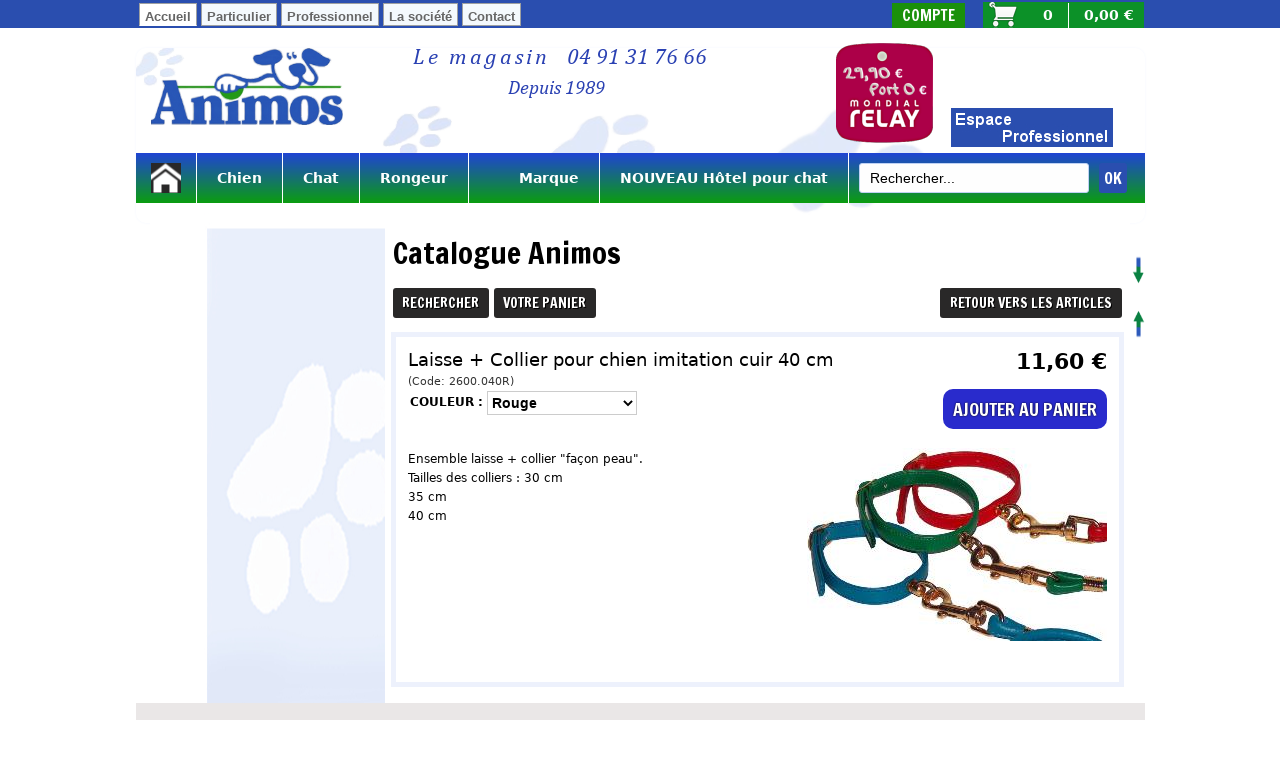

--- FILE ---
content_type: text/html
request_url: https://www.animos.fr/laisse-collier-pour-chien-imitation-cuir-40-cm-c2x15746174
body_size: 13293
content:
<!DOCTYPE html>
<html>
<head>
<meta name="generator" content="Oxatis (www.oxatis.com)" />
<meta http-equiv="Content-Type" content="text/html; charset=ISO-8859-1" />
<meta http-equiv="Content-Language" content="fr" />
<title>Laisse + Collier pour chien imitation cuir 40 cm</title>
<meta name="description" content="La boutique Animos vous ouvre les portes &#224; travers son catalogue d'accessoires pour chien et pour chat animalerie et toilettage professionnel." />
<meta name="robots" content="index, follow, all" />
<meta http-equiv="Pragma" content="no-cache" />
<meta http-equiv="Expires" content="-1" />

<meta property="og:image" content="http://www.animos.fr/Files/104786/Img/01/2600-030-35-40-big.jpg" />
<script>
if ('serviceWorker' in navigator) {
navigator.serviceWorker
.register('/sw.js', {
scope: '/'
})
.then(function(reg) {
if (reg.installing) {
console.warn('[SW] installing');
} else if (reg.waiting) {
console. warn ('[SW] installed');
} else if (reg.active) {
console. warn ('[SW] active');
}
})
.catch(function(error) {
console.error('[SW] Registration failed', error);
});
}
</script>

<link rel="canonical" href="https://www.animos.fr/laisse-collier-pour-chien-imitation-cuir-40-cm-c2x15746174" /><link rel="StyleSheet" type="Text/css" href="Css/shared.css?v=51">
<link rel="StyleSheet" type="Text/css" href="DesignCss/bootstrap-grid.css?v=6.8">
<link id="-main-css-" rel="StyleSheet" type="Text/css" href="DesignCss/215000/67/style.css?v=2021.6.29-17.16.50">
<style type="text/css">IMG.BlackBox { border-color: #000000; }</style>
<script type="text/javascript" src="javascript/jquery/jquery-1.6.1.min.js"></script>
<script type="text/javascript" src="javascript/jquery/jquery-ui-1.8.12.custom.min.js"></script>
<script type="text/javascript" data-type="frontend-config">
window.oxInfos = {
	oxADContext : 0,
	oxCurrency : {mainFormat:"# \u20AC",decSep:",",thousandsSep:".",taxMode:0,code:978},
	oxLang : 0,
	oxUser : null,
	oxAccid: 104786,
	oxCart: {
		total: 0,
		qty: 0,
		subTotalNet: 0,
		shippingOffered: 1
	},
	oxPriceConf: {
		priceIdx: null,
		vatMode: null,
		ecopartMode: null,
		ecopartAmount: 0,
		taxEngine: 0
	},
	oxProps: {
		allowCreation: true,
		decimalQty: false,
		decimalPlaces: 5
	}
};
</script>
<script type="text/javascript" data-type="frontend-frontAPI">
window.oxInfos = window.oxInfos || {};
window.oxInfos.corePublicPath = '/frontend/frontAPI/';
</script>
<script type="text/javascript" src="/frontend/frontAPI/frontAPI-es6.js?hash=3ded44ea47e09e1d31d3"></script><meta name="google-site-verification" content="ZcAByeP-N6i9-2rC750AxpH4G7svSXbnRdPutBjt8HM" />
<script>
  (function(i,s,o,g,r,a,m){i['GoogleAnalyticsObject']=r;i[r]=i[r]||function(){
  (i[r].q=i[r].q||[]).push(arguments)},i[r].l=1*new Date();a=s.createElement(o),
  m=s.getElementsByTagName(o)[0];a.async=1;a.src=g;m.parentNode.insertBefore(a,m)
  })(window,document,'script','//www.google-analytics.com/analytics.js','ga');

  ga('create', 'UA-61274232-1', 'auto');
  ga('send', 'pageview');

</script>
<meta name="p:domain_verify" content="ecceed6adb293ccb1985151bd1fd2325"/><script src="/Files/15269/oxQuery.js"></script>
<script type="text/javascript" src="/Files/15269/cellUniformizer.js"></script>

<link href='//fonts.googleapis.com/css?family=Francois+One' rel='stylesheet' type='text/css'>

<div style="*width: 100%;background-color:#2a4eaf; padding: 5px; height: 18px; font-size: 16px; font-family:book_antiquaregular; color:#FFFFFF;"></div>

<div id="fb-root"></div>

<script>(function(d, s, id) {
  var js, fjs = d.getElementsByTagName(s)[0];
  if (d.getElementById(id)) return;
  js = d.createElement(s); js.id = id;
  js.src = "//connect.facebook.net/fr_FR/sdk.js#xfbml=1&version=v2.3";
  fjs.parentNode.insertBefore(js, fjs);
}(document, 'script', 'facebook-jssdk'));
</script>

<meta name="p:domain_verify" content="ecceed6adb293ccb1985151bd1fd2325"/>

<!-- Global site tag (gtag.js) - Google Analytics -->
<script async src="https://www.googletagmanager.com/gtag/js?id=UA-200701385-1">
</script>
<script>
  window.dataLayer = window.dataLayer || [];
  function gtag(){dataLayer.push(arguments);}
  gtag('js', new Date());

  gtag('config', 'UA-200701385-1');
</script>
<script type="text/javascript">
	window.oxInfos=window.oxInfos||{};
	window.oxInfos.serverDatetime = '1/19/2026 4:50:16 PM';
	window.oxInfos.domain = 'https://www.animos.fr';
	window.oxInfos.oxProps=window.oxInfos.oxProps||{};
	window.oxInfos.oxProps.loginByCode=0;
	;

window.oxInfos=window.oxInfos||{};
window.oxInfos.oxUserAgent={mac_os:"intel mac os x 10_15_7",macintosh:"intel mac os x 10_15_7",chrome:"131",ecmascript6:true};
window.oxInfos=window.oxInfos||{};window.oxInfos.oxEnv=window.oxInfos.oxEnv||{};
window.oxInfos.oxEnv.current={platform:'frontoffice'};
window.oxInfos.oxEnv.frontoffice='prod';
window.oxInfos.oxEnv.mobile='prod';
window.oxInfos.oxEnv.admin='prod';
window.oxInfos.oxEnv.apps='prod';
window.oxInfos.oxEnv.framework='prod';
window.oxInfos.oxEnv.dev='prod';
window.oxInfos.oxEnv.api='prod';
window.oxInfos.oxEnv.sw='prod';

document.cookie = "TestCookie=1" ;
if (document.cookie == "") window.location = "BrowserError.asp?ErrCode=1" ;
else document.cookie = 'TestCookie=; expires=Thu, 01 Jan 1970 00:00:00 GMT';
function PGFOnLoad() {
	if (typeof(OxPGFOnLoad) != "undefined") OxPGFOnLoad();
	if (typeof(OxBODYOnLoad) != "undefined") OxBODYOnLoad();
}
var OxLangID = 0 ;
</script>
<noscript><center><a href="BrowserError.asp?ErrCode=2&amp;LangID=0" rel="nofollow"><img src="Images/PGFJSErrL0.gif" border="0" alt="Err"></a><br/><br/></center></noscript>
<script>window.arrayGTM = window.arrayGTM || [];window.arrayGTM.push('GTM-TSKJ29T', 'GTM-M9CGH6P');</script>
<script src="/frontend/scripts/core/gtag.min.js" defer="true"></script>
</head>
<body onload="PGFOnLoad()" class="PB">
<script type="text/javascript" src="HLAPI.js"></script>
<script type="text/javascript">
function SubmitAction( nActionID, strFormAction, nValidate, nSkipSubmit, nSkipReturn ) {
	var bResult = true ;
	if (nActionID != null) document.MForm.ActionID.value = nActionID ;
	if ((strFormAction != null) && (strFormAction != "")) document.MForm.action= strFormAction ;
	if ( nValidate ) bResult = ValidateMForm();
	if ( nSkipSubmit == null ) nSkipSubmit = 0 ;
	if ( bResult && (nSkipSubmit == 0) ) document.MForm.submit();
	if ( nSkipReturn == 1 )
		return ;
	else
		return( bResult );
}
</script> 

<script language="javascript" src="WindowAPI.js"></script>
<form style="margin-bottom:0" name="PdtForm" method="GET" action="">
<input type="hidden" name="ItmID" value="0">
<input type="hidden" name="XMLOpt1" value="-1">
<input type="hidden" name="XMLOpt2" value="-1">
<input type="hidden" name="RelatedPdtIDs" value="">
<input type="hidden" name="PackagingID" value="">
</form>
<script language="javascript">
	function GetCtrlValue(objCtrl, varDefaultValue) {
		var nResult = varDefaultValue;
		switch (objCtrl.nodeName) {
			case 'SELECT':
				nResult = objCtrl.selectedIndex;
				break;
			case undefined:
				var nItemCount = objCtrl.length;
				if (nItemCount != null)
					for (var nIdx = 0; nIdx < nItemCount; nIdx++)
						if (objCtrl[nIdx].checked) {
							nResult = nIdx;
							break;
						}
				break;
		}
		return nResult;
	}

	function GetRelatedProducts() {
		var strResult = "", strSep = "";
		var objForm = document.MForm;
		for (var i = 0; i < objForm.elements.length; i++) {
			var e = objForm.elements[i];
			if (e.type == 'checkbox')
				if (e.checked)
					if (e.name == "OxRelatedPdt") {
						strResult = strResult + strSep + e.value;
						strSep = ","
					}
		}
		return strResult;
	}

	function PostFormData(bCustomHandlerOk, nProductID, strFormAction, strCanonicalUrl) {
		var bResult = false, objCtrl, nXMLOpt1 = -1, nXMLOpt2 = -1, strRelatedPdtIDs, strURLParams, nPackagingID;

		objCtrl = document.MForm["XMLOpt1"];
		if (objCtrl) nXMLOpt1 = GetCtrlValue(objCtrl, 0);
		objCtrl = document.MForm["XMLOpt2"];
		if (objCtrl) nXMLOpt2 = GetCtrlValue(objCtrl, 0);
		strRelatedPdtIDs = GetRelatedProducts();
		objCtrl = document.MForm["PackagingID"];
		if (objCtrl) nPackagingID = parseInt(objCtrl.value, 10);

		if (bCustomHandlerOk) {
			if (window.OxAddToCart) {
				strURLParams = "ItmID=" + nProductID + (nXMLOpt1 >= 0 ? "&XMLOpt1=" + nXMLOpt1 : "") + (nXMLOpt2 >= 0 ? "&XMLOpt2=" + nXMLOpt2 : "");
				strURLParams += (strRelatedPdtIDs.length > 0 ? "&RelatedPdtIDs=" + strRelatedPdtIDs : "");
				strURLParams += (nPackagingID != undefined ? "&PackagingID=" + nPackagingID : "");
				bResult = OxAddToCart(nProductID, strURLParams);
			}
		}
		if (!bResult) {
			//alert( nXMLOpt1 + ' ' + nXMLOpt2 );
			if (strCanonicalUrl) {
				document.PdtForm.action = strCanonicalUrl;
				document.PdtForm.removeChild(document.PdtForm["ItmID"]);
			} else {
				document.PdtForm.action = strFormAction;
				document.PdtForm["ItmID"].value = nProductID;
			}
			document.PdtForm["XMLOpt1"].value = nXMLOpt1;
			document.PdtForm["XMLOpt2"].value = nXMLOpt2;
			document.PdtForm["RelatedPdtIDs"].value = strRelatedPdtIDs;
			if (nPackagingID != undefined) document.PdtForm["PackagingID"].value = nPackagingID;
			document.PdtForm.submit();
		}
	}
	function ViewOption(nPdtOptID, url) {
		PostFormData(false, nPdtOptID, "PBSCProduct.asp", url);
	}
	function AddToCart(nPdtOptID) {
		PostFormData(true, nPdtOptID, "PBShoppingCart.asp");
	}
	function OnChooseOption(url, idx, optionValueID, name) {
		document.MForm["PDTOPTVALUEID" + idx].value = optionValueID;
		document.MForm["PDTOPTVALUENAME" + idx].value = name;
		OnChangeOption(url);
	}
	function OnChangeOption(url, cbIdx) {
		var nOptIdx, objSelect, strValues = "", strSep = "", nCurIdx;
		for (nOptIdx = 0; nOptIdx < 3; nOptIdx++) {
			objSelect = document.MForm["PDTOPTVALUEID" + nOptIdx];
			if (objSelect && objSelect.type == 'hidden') {
				strValues = strValues + strSep + document.MForm["PDTOPTVALUENAME" + nOptIdx].value;
				strSep = "]|["
			}
			else if (objSelect) {
				nCurIdx = objSelect.selectedIndex;
				if (nCurIdx >= 0) {
					strValue = objSelect.options[nCurIdx].text;
					if (cbIdx == nOptIdx) {
						var optionUrl = objSelect.options[nCurIdx].getAttribute('url');
						if (optionUrl && optionUrl.length > 0) url = optionUrl;
					}
					strValues = strValues + strSep + strValue;
					strSep = "]|["
				}
			}
		}
		document.MForm["HVOptSelected"].value = strValues;
		if (url)
			document.MForm.action = url;
		SubmitAction( 1);
	}
</script>

<div id="maincontainer" class="sccatalog itemdetail">

	<div id="headercontainer">
		<div id="headerarea">
<script type="text/javascript" src="/Files/15269/dyn100Menu.js"></script>

<script>
oxHMenu.run();
</script>

<script>
var oxAccount =  104786;
var oxKey = 'MTA0Nzg2'; 
</script>





<div id="menu">
<ul id="onglets">
    <li class="active"><a href="Accueil.html"> Accueil </a></li>
    <li><a href="https://www.animos.fr/PBSubscribe.asp?PBMInit=1"> Particulier </a></li>
    <li><a href="https://www.animos.fr/PBCPPlayer.asp?ADContext=1&ID=2015209"> Professionnel </a></li>
    <li><a href="https://www.animos.fr/contactez-nous"> La société</a></li>
    <li><a href="https://www.animos.fr/PBCPPlayer.asp?ADContext=1&ID=2008930"> Contact </a></li>
  </ul>
</div>
<div id="headercolumn1"><div id="headerlogo"><a href="/"><img src="Files/104786/Img/14/logo-sans-fond.png"/></a></div></div>
<div id="headercolumn2"><div id="headerdata"></div></div>
<div id="menuadmin"></div>
<a class="headerCart" href="PBShoppingCart.asp?PBMInit=1">
<span id="cartItems" class="headerCartItems">0</span>
<span class="headerCartPrice">0,00 €</span></a>
<div id="headerSearchBlock" class="header-search-block--shopping-cart"><form action="PBSearch.asp" method="get" name="headerSearch"><input type="hidden" name="ActionID" value="1"><input type="hidden" name="CCode" value="2"><input type="hidden" name="ShowSMImg" value="1"><input type="text" onfocus="this.value='';" id="headerSearchText" name="SearchText" class="searchtext" value="Rechercher..." size="18"><button class="blockbtn" type="submit"><span>OK</span></button></form></div>
<a class="homeLink" href="/"><span>Accueil</span></a>
<a class="accountLink" href="PBUserLogin.asp?CCode=33"><span>Compte</span></a>
<div id="menu2">
  <ul id="onglets2">
	  <li>
		  <a href="https://www.animos.fr/PBCPPlayer.asp?ADContext=1&ID=2018271"><img src="https://www.animos.fr/Files/104786/Img/24/onglet3.jpg"></a>
	  </li>
	</ul>
</div>
<div id="menu3">
  <ul id="onglets3">
	  <li>
		  <a href="https://www.animos.fr/PBCPPlayer.asp?ID=1452660"><img src="https://www.animos.fr/Files/104786/Img/24/MR-RVBc11-small.png"></a>
	  </li>
	  </ul>
</div>

<a class="menu" href="#footercontainer"><img src="/Files/104786/Img/04/fleche-bas-2.png" style="position: fixed; top: 250px; *border: 1pt solid #2044d4; margin-left: 492px; width: 13px; height: 34px;" /></a>
<a class="menu" href="#onglets"><img src="/Files/104786/Img/23/fleche-haut.png" style="position: fixed; top: 310px; *border: 1pt solid #2044d4; margin-left: 492px; width: 13px; height: 34px;" /></a>
<a class="menu" href="https://www.animos.fr/PBCPPlayer.asp?ID=1695830"> </a>
<div id="headermenu2" style="display:block;background-color: #2044D4; background: linear-gradient(to bottom, #2044D4 0%, hsl(122, 87%, 33%) 100% );height:50px;margin-left: 0px;overflow:visible;position:absolute;top:105px;width:1009px;z-index:100;"> <ul id="hmenu"></ul> </div>

<div id="headermenu"><ul id="hmenu"><li class="begin">&nbsp;</li><li class="mitext" id="pmenu3497345" onmouseover="OxMenu('menu3497345',true)" onmouseout="OxMenu('menu3497345',false)"><a class="menu" id="amenu3497345" href="articles-pour-chien-c102x2290247">Chien</a><div><ul class="submenu" id="menu3497345" onmouseover="OxSubMenu(this,true)" onmouseout="OxSubMenu(this,false)"><li class="begin">&nbsp;</li><li class="mititle"><a class="menu" href="sellerie-pour-chien-c102x2388315">Sellerie</a></li><li class="mitext menusep"><a class="menu" href="nylon-classique-fantaisie-laisses-collier-harnais-chien-c102x2466490">> Nylon, Drisse</a></li><li class="mitext menusep"><a class="menu" href="fantaisie-cuir-souple-c102x2526285">> Fantaisie, Cuir Souple</a></li><li class="mitext menusep"><a class="menu" href="cuir-plat-rond-tresse-c102x2525109">> Cuir Plat, Rond, Tressé</a></li><li class="mitext menusep"><a class="menu" href="cuir-luxe-gros-cuir-laisses-colliers-harnais-chien-c102x2438832">> Cuir de Luxe, Gros Cuir</a></li><li class="mitext menusep"><a class="menu" href="sport-activite-plein-air-securite-c102x2981903">> Sellerie activité plein air</a></li><li class="mitext menusep"><a class="menu" href="harnais-grand-chien-et-museliere-c102x2546019">> Muselière, harnais grand chien</a></li><li class="mitext menusep"><a class="menu" href="etrangleur-laisse-chaine-c102x2526283">> Etrangleurs, Laisses en chaine</a></li><li class="mitext menusep"><a class="menu" href="education-dressage-et-securite-c102x2527747">> Education, dressage, sécurité</a></li><li class="mitext menusep"><a class="menu" href="laisses-enrouleurs-flexi-c102x3419974">> Laisses enrouleurs FLEXI</a></li><li class="mitext menusep"><span>&nbsp</span></li><li class="mititle menusep secondrow"><a class="menu" href="loisir-sport-voyage-c102x2573024">Loisir & voyage       </a></li><li class="mitext menusep"><a class="menu" href="sport-plein-air-et-reperage-c102x3243226">> Sport plein air, repérage</a></li><li class="mitext menusep"><a class="menu" href="activites-aquatiques-c102x2982808">> Activités aquatiques</a></li><li class="mitext menusep"><a class="menu" href="accessoires-voiture-c102x2977704">> La route : Confort et sécurité</a></li><li class="mitext menusep"><a class="menu" href="caisses-valises-sacs-de-transport-c102x3238737">> Transport</a></li><li class="mitext menusep"><span>&nbsp</span></li><li class="misep"></li><li class="mititle"><a class="menu" href="confection-mousse-c102x2456620">Repos </a></li><li class="mitext menusep"><a class="menu" href="niches-igloos-domes-c102x2456636">> Igloos, dômes</a></li><li class="mitext menusep"><a class="menu" href="corbeilles-c102x2456624">> Corbeilles pour chien</a></li><li class="mitext menusep"><a class="menu" href="galettes-coussins-matelas-c102x2456626">> Galettes, coussins, plaids ..</a></li><li class="mitext menusep"><a class="menu" href="transports-parcs-abris-c102x2456732">> Cages, box, niches</a></li><li class="mitext menusep"><span>&nbsp</span></li><li class="mititle menusep secondrow"><a class="menu" href="jouet-pour-chien-c102x2740944">     Jouet</a></li><li class="mitext menusep"><a class="menu" href="jouet-vinyle-c102x2740945">> Jouet en vinyle</a></li><li class="mitext menusep"><a class="menu" href="latex-c102x2741348">> Jouet en latex</a></li><li class="mitext menusep"><a class="menu" href="balle-tenis-c102x2800134">> Balle tenis</a></li><li class="mitext menusep"><a class="menu" href="jouet-educatif-c102x2828108">> Jouet interactif</a></li><li class="mitext menusep"><a class="menu" href="jouet-en-coton-c102x2802128">> Jouet noeud coton</a></li><li class="mitext menusep"><a class="menu" href="fourrure-doudou-c102x2965364">> Peluche, doudou</a></li><li class="mitext menusep"><a class="menu" href="caoutchouc-nylon-dur-c102x2828997">> Caoutchouc, nylon </a></li><li class="mitext menusep"><span>&nbsp</span></li><li class="mititle menusep"><a class="menu" href="repas-accessoires-divers-c102x3313517">Repas</a></li><li class="mitext menusep menuleft"><a class="menu" href="gamelles-distributeurs-c102x2580694">> Gamelles, distributeurs</a></li><li class="mitext menusep"><a class="menu" href="containers-pour-croquettes-c102x3507835">> Containers à croquettes</a></li><li class="misep"></li><li class="mititle"><a class="menu" href="petits-accessoires-c102x2580906">Accessoires</a></li><li class="mitext menusep"><a class="menu" href="petits-accessoires-c102x2580906">> Beauté, identité, divers..</a></li><li class="mitext menusep"><span>&nbsp</span></li><li class="mititle menusep hide"><a class="menu" href="vetements-pour-chien-c102x2423032">Vêtement</a></li><li class="mitext menusep"><a class="menu" href="/casquettes-chaussons-pour-chien">> Casquettes et Chaussons</a></li><li class="mitext menusep"><a class="menu" href="/impermeable-coupe-vent-pour-chien">> Imperméables et Coupe-Vent</a></li><li class="mitext menusep"><a class="menu" href="jogging-tshirt-c102x2452718">> Joggings et T-Shirts</a></li><li class="mitext menusep"><a class="menu" href="pulls-sweets-polaires-c102x2452316">> Pull tricot et Polaire</a></li><li class="mitext menusep"><a class="menu" href="manteaux-et-doudounes-c102x2452317">> Manteaux et Doudounes </a></li><li class="mitext menusep"><span>&nbsp</span></li><li class="mititle menusep"><a class="menu" href="materiel-de-toilettage-pour-chien-et-chat-c102x2314326">Toilettage                                                                                 </a></li><li class="mitext menusep"><a class="menu" href="peignes-brosses-et-cardes-c102x2433442">> Peignes, Brosses et Cardes</a></li><li class="mitext menusep"><a class="menu" href="demeloirs-rasoirs-et-trimmers-c102x2439308">> Déméloirs, rasoirs et trimmers</a></li><li class="mitext menusep"><a class="menu" href="tondeuses-professionnelles-et-tetes-de-coupe-materiel-de-toilettage-c102x2363737">> Tondeuse et accessoire</a></li><li class="mitext menusep"><a class="menu" href="pinces-et-ciseaux-c102x2439309">> Pinces et ciseaux</a></li><li class="mitext menusep"><a class="menu" href="table-sechoir-et-accessoire-c102x2732189">> Table, séchoir, et accessoire</a></li><li class="mitext menusep"><a class="menu" href="confort-du-toiletteur-c102x3295497">> Confort du toiletteur</a></li><li class="misep"></li><li class="mititle"><a class="menu" href="hygiene-soins-du-chien-c102x2604858">Soin</a></li><li class="mitext menusep"><a class="menu" href="antiparasitaire-c102x2603421">> Antiparasitaire</a></li><li class="mitext menusep"><a class="menu" href="parfums-et-lustreurs-c102x2604920">> Parfum et lustreur</a></li><li class="mitext menusep"><a class="menu" href="petits-soins-c102x2604898">> soin et santé</a></li><li class="mitext menusep"><a class="menu" href="shampoings-et-demelants-c102x2604892">> Shampoing et démêlant</a></li><li class="mitext menusep"><a class="menu" href="hygiene-et-produit-educatif-c102x2525229">> Produit éducatif et hygiène</a></li><li class="mitext menusep"><a class="menu" href="fleur-de-bach-sans-alcool-velbecia-c102x4298021">> Fleur de Bach sans alcool</a></li><li class="mitext menusep"><span>&nbsp</span></li><li class="mititle menusep"><a class="menu" href="dressage-et-elevage-c102x2725343">Dressage & Elevage</a></li><li class="mitext menusep"><a class="menu" href="education-dressage-securite-chien-c102x3241316">> Sellerie d' éducation</a></li><li class="mitext menusep"><a class="menu" href="accessoires-dressage-et-elevage-c102x3241324">> Accessoire d' éducation</a></li><li class="mitext menusep"><a class="menu" href="produit-educatif-et-d-hygiene-c102x3241323">> Produit éducatif et d'hygiène</a></li><li class="mitext menusep"><span>&nbsp</span></li><li class="mititle menusep"><a class="menu" href="alimentation-chien-c102x2803913">Alimentation chien</a></li><li class="mitext menusep"><a class="menu" href="hill-s-c102x2841790">> Hill's</a></li><li class="mitext menusep"><a class="menu" href="arquivet-c102x3197145">> Arquivet</a></li><li class="mitext menusep"><a class="menu" href="hamiform-chien-c102x4351719">> Hamiform Chien</a></li><li class="mitext menusep"><a class="menu" href="friandises-c102x2959541">> Friandises</a></li><li class="miimg miimg2"><a class="menu" href="articles-pour-chien-c102x2290247"><img src="Files/104786/Img/23/chien-couche.png"/></a></li><li class="end">&nbsp;</li></ul></div></li><li class="mitext menusep miimg3" id="pmenu3498249" onmouseover="OxMenu('menu3498249',true)" onmouseout="OxMenu('menu3498249',false)"><a class="menu" id="amenu3498249" href="articles-pour-chat-c102x2290244">Chat</a><div><ul class="submenu" id="menu3498249" onmouseover="OxSubMenu(this,true)" onmouseout="OxSubMenu(this,false)"><li class="begin">&nbsp;</li><li class="mititle"><a class="menu" href="articles-pour-chat-c102x2290244">Articles pour Chat</a></li><li class="mitext menusep"><a class="menu" href="divers-accessoires-securite-c102x3238545">>  Divers accessoires, sécurité</a></li><li class="mitext menusep"><a class="menu" href="dressage-education-elevage-c102x3240262">> Dressage, éducation, élevage..</a></li><li class="mitext menusep"><a class="menu" href="gamelles-distributeurs-c102x3238544">> Gamelles, distributeurs</a></li><li class="mitext menusep"><a class="menu" href="containers-pour-croquettes-c102x3562363">> Containers pour croquettes</a></li><li class="mitext menusep"><a class="menu" href="griffoir-et-arbre-a-chat-c102x2644003">> Griffoir et Arbre à chat</a></li><li class="mitext menusep"><a class="menu" href="sellerie-pour-chat-c102x2388318">> Sellerie Pour Chat</a></li><li class="mitext menusep"><a class="menu" href="jouets-pour-chat-c102x2388347">> Jouets Pour Chat</a></li><li class="misep"></li><li class="mitext"><a class="menu" href="litiere-accessoires-pour-litiere-c102x2635216">> Litière & accessoires pour litière</a></li><li class="mitext menusep"><a class="menu" href="materiel-de-toilettage-pour-chien-et-chat-c102x3239220">> Matériel de toilettage</a></li><li class="mitext menusep"><a class="menu" href="produits-soins-et-educations-c102x2525230">> Produits soins et éducations</a></li><li class="mitext menusep"><a class="menu" href="fleur-de-bach-sans-alcool-velbecia-c102x4298021">> Fleur de Bach sans alcool</a></li><li class="mitext menusep"><a class="menu" href="repos-abri-transport-c102x3239233">> Repos, abri, transport</a></li><li class="miimg miimg2"><a class="menu" href="articles-pour-chat-c102x2290244"><img src="Files/104786/Img/18/chat-couche-small.png"/></a></li><li class="misep"></li><li class="mititle"><a class="menu" href="alimentation-chat-c102x2803914">Alimentation  chat</a></li><li class="mitext menusep"><a class="menu" href="hill-s-c102x2841802">> Hill's</a></li><li class="mitext menusep"><a class="menu" href="almo-nature-c102x3052722">> Almo nature</a></li><li class="mitext menusep"><a class="menu" href="hamiform-chat-c102x4351718">> Hamiform chat</a></li><li class="mitext menusep"><a class="menu" href="friandises-c102x2960354">> Friandises</a></li><li class="miimg miimg2"><img src="Files/104786/Img/10/friandise-chat-beaphar.png"/></li><li class="misep"></li><li class="miimg miimg3"><img src="Files/104786/Img/04/chat-bonne-visite3-small.png"/></li><li class="end">&nbsp;</li></ul></div></li><li class="mitext menusep" id="pmenu2950832" onmouseover="OxMenu('menu2950832',true)" onmouseout="OxMenu('menu2950832',false)"><a class="menu" id="amenu2950832" href="alimentation-friandise-rongeur-c102x2776407">Rongeur</a><div><ul class="submenu" id="menu2950832" onmouseover="OxSubMenu(this,true)" onmouseout="OxSubMenu(this,false)"><li class="begin">&nbsp;</li><li class="mititle"><a class="menu" href="alimentation-friandise-rongeur-c102x2776407">Alimentation pour rongeurs</a></li><li class="mitext menusep"><a class="menu" href="buchettes-a-grignoter-crau-delice-6-x-100gr-issues-de-foin-de-crau-c2x18153424">> Bûchettes Crau Délice </a></li><li class="mitext menusep"><a class="menu" href="foin-de-crau-naturel-pour-rongeurs-1kg-c2x18153425">> Foin de Crau </a></li><li class="miimg miimg2"><a class="menu" href="alimentation-friandise-rongeur-c102x2776407"><img src="Files/104786/Img/16/lapin-couche1-small.png"/></a></li><li class="misep"></li><li class="mitext"><a class="menu" href="aliment-complet-pour-lapins-nains-lapy-farmer-2-kg-en-seau-c2x21927357">> Aliment lapins nains Lapy Farmer </a></li><li class="mitext menusep"><a class="menu" href="aliment-complet-pour-lapins-nains-tradi-coustenoble-4-kg-c2x21927358">> Aliment lapins nains Tradi </a></li><li class="mitext menusep"><a class="menu" href="aliment-complet-pour-cochons-d-inde-coby-farmer-2-kg-en-seau-c2x21927361">> Aliment  cochons d'inde Coby Farmer</a></li><li class="mitext menusep"><a class="menu" href="aliment-complet-pour-cochons-d-inde-tradi-coustenoble-4-kg-c2x21927362">> Aliment cochons d'inde Tradi </a></li><li class="mitext menusep"><span>&nbsp</span></li><li class="mitext menusep"><span>&nbsp</span></li><li class="misep"></li><li class="miimg miimg3"><img src="Files/104786/Img/08/categorie-rongeur-bonne-visite-.jpg"/></li><li class="end">&nbsp;</li></ul></div></li><li class="mitext menusep" id="pmenu3690610" onmouseover="OxMenu('menu3690610',true)" onmouseout="OxMenu('menu3690610',false)"><a class="menu" id="amenu3690610" href="PBSCBrands.asp">&nbsp &nbsp &nbsp  Marque</a><div><ul class="submenu" id="menu3690610" onmouseover="OxSubMenu(this,true)" onmouseout="OxSubMenu(this,false)"><li class="begin">&nbsp;</li><li class="mitext"><a class="menu" href="PBSCCatalog.asp?BrandID=194842">Science Plan Hill's</a></li><li class="mitext menusep"><a class="menu" href="PBSCCatalog.asp?BrandID=260079">Arquivet</a></li><li class="mitext menusep"><a class="menu" href="PBSCCatalog.asp?BrandID=251366">Almo nature</a></li><li class="mitext menusep"><a class="menu" href="PBSCCatalog.asp?BrandID=195768">Purina Pro Plan</a></li><li class="mitext menusep"><a class="menu" href="PBSCCatalog.asp?BrandID=195263">Coustenoble</a></li><li class="mitext menusep"><a class="menu" href="PBSCCatalog.asp?BrandID=195397">Beaphar</a></li><li class="mitext menusep"><a class="menu" href="PBSCCatalog.asp?BrandID=195508">Khara</a></li><li class="mitext menusep"><a class="menu" href="hamiform-chien-c102x4351719">Hamiform Chien</a></li><li class="mitext menusep"><a class="menu" href="hamiform-chat-c102x4351718">Hamiform Chat</a></li><li class="mitext menusep"><a class="menu" href="PBSCCatalog.asp?BrandID=374725">Velbecia</a></li><li class="misep"></li><li class="mitext"><a class="menu" href="PBSCCatalog.asp?BrandID=195280">Moser</a></li><li class="mitext menusep"><a class="menu" href="PBSCCatalog.asp?BrandID=195281">Oster</a></li><li class="mitext menusep"><a class="menu" href="PBSCCatalog.asp?BrandID=195278">Aesculap</a></li><li class="mitext menusep"><a class="menu" href="PBSCCatalog.asp?BrandID=195279">Andis & Lordson</a></li><li class="mitext menusep"><a class="menu" href="PBSCCatalog.asp?BrandID=194826">Num'Axes</a></li><li class="misep"></li><li class="mitext"><a class="menu" href="PBSCCatalog.asp?BrandID=248243">Roseline</a></li><li class="mitext menusep"><a class="menu" href="PBSCCatalog.asp?BrandID=248332">Meteor, CSX</a></li><li class="mitext menusep"><a class="menu" href="PBSCCatalog.asp?BrandID=248244">Idéal cut</a></li><li class="mitext menusep"><a class="menu" href="PBSCCatalog.asp?BrandID=248245">Kutch</a></li><li class="mitext menusep"><a class="menu" href="PBSCCatalog.asp?BrandID=248242">Hair cut</a></li><li class="misep"></li><li class="mitext"><a class="menu" href="PBSCCatalog.asp?BrandID=280708">Activ Dog</a></li><li class="mitext menusep"><a class="menu" href="PBSCCatalog.asp?BrandID=277892">Flexi</a></li><li class="mitext menusep"><a class="menu" href="PBSCCatalog.asp?BrandID=194825">Karlie</a></li><li class="mitext menusep"><a class="menu" href="PBSCCatalog.asp?BrandID=194835">Difac</a></li><li class="mitext menusep"><a class="menu" href="PBSCCatalog.asp?BrandID=194833">Ferplast</a></li><li class="mitext menusep"><a class="menu" href="PBSCCatalog.asp?BrandID=245802">Dog Bag</a></li><li class="end">&nbsp;</li></ul></div></li><li class="mititle menusep secondrow"><a class="menu" href="PBCPPlayer.asp?ID=2249017">NOUVEAU Hôtel pour chat</a></li><li class="end">&nbsp;</li></ul></div>
<script type="text/javascript">
function OxMenu(menu,display){
	var objElem=(document.getElementById)?document.getElementById(menu):document[menu];
	objElem.style.visibility=display?'visible':'hidden';
}
function OxHandleSubMenu(id,over){
	var newClass='subactive', objElem=(document.getElementById)?document.getElementById(id):document[id];
	if (!objElem) return;
	var cls = objElem.className, idx = (' '+cls+' ').indexOf(' ' + newClass + ' ');
	if (over){ if(idx<0) objElem.className=cls+(cls?' ':'')+newClass;
	}else if(idx>=0) objElem.className=objElem.className.replace(new RegExp('(\\s|^)'+newClass+'(\\s|$)'),' ');
}
function OxSubMenu(elem,over){
	OxHandleSubMenu('a'+elem.id,over);
}
</script>

		</div>
	</div>
	<div id="bodycontainer">
		<div id="bodyarea">
		<div id="bodycolumn1"></div>
		<div id="bodycolumn3"></div><!-- bodycolumn3 -->
		<div id="bodycolumn2">
			<div id="bodydata"><!--DATA-->

<form name="MForm" method="POST" action="PBSCProduct.asp">
<input type="hidden" name="ActionID" value="0">
<input type="hidden" name="HVProductID" value="15746174">
<input type="hidden" name="HVParentID" value="15746175">
<input type="hidden" name="HVOptSelected" value="">
<div class="view"><table class="viewtbl"><tbody class="viewtbl__inner"><tr class="viewTitle"><td colspan="1">
<div class="sectiontb">
<div class="sectiontbarea">

<table border="0" width="100%" cellspacing="0" cellpadding="2">
<tr><td colspan="2"><div class="PBCompTitle"><span class="PBPTitle">Catalogue Animos</span></div></td></tr>
<tr><td align="left">
<a class="btnmain" id="btnsearch" href="PBSearch.asp?CCode=2" rel="nofollow"><span>Rechercher</span></a>&nbsp;<a class="btnmain" id="btnviewcart" href="PBShoppingCart.asp"><span>Votre Panier</span></a>
	&nbsp;</td>
	<td align="right" valign="top"><a class="btnmain" id="btnretitems" href=""><span>Retour vers les articles</span></a></td>
</tr></table>

</div></div>
</td></tr><tr class="viewDetail" data-pdt-parent-id="15746175" data-pdt-id="15746174" data-pdt-type="110" data-pdt-sku="2600.040R"><td><div class="sectiondata"><div class="sectiondataarea">
<TABLE border="0" width="100%" cellspacing="0" Cellpadding="2">
<TR class="viewDetail__title">
	<TD align="left" valign="top"><h1 class="PBMainTxt PBItemTitle">Laisse + Collier pour chien imitation cuir 40 cm</h1><div class="PBItemSku"><span class="PBShortTxt">(Code: 2600.040R)</span></div><table id="PBPdtOptions" border="0" cellspacing="0" cellpadding="2"><tr><td valign="top"><font class="PBStatic">COULEUR :</font></td><td valign="top"><select class="PB" name="PDTOPTVALUEID0" size="1" OnChange="OnChangeOption('laisse-collier-pour-chien-imitation-cuir-40-cm-c2x15746174',0);"><option value="1054562" url="laisse-collier-pour-chien-imitation-cuir-40-cm-c2x15746177">Bleu</option><option value="1054546" url="laisse-collier-pour-chien-imitation-cuir-40-cm-c2x15746176">Noir</option><option value="1054545" url="laisse-collier-pour-chien-imitation-cuir-40-cm-c2x15746174" selected="selected" >Rouge</option><option value="1054548" url="laisse-collier-pour-chien-imitation-cuir-40-cm-c2x17267312">Vert</option></select></td></tr></table><input type="hidden" name="PDTOPTVALUECOUNT" value="1"></TD>
	<TD align="right" valign="top" itemprop="offers"><meta itemprop="price" content="11.60"/><div class="PBItemPrice"><div class="PBCurrency"><span class="PBSalesPrice">11,60 €</span></div></div><span data-qty data-max="8" data-packing="1" data-step="1" data-pack-mode="1" data-saleifoutofstock="0"></span><a class="btnmain btnaddtocart" id="btnaddtocart" href="javascript:AddToCart(15746174);"><span>Ajouter au Panier</span></a>
	</TD>
</TR>
<TR class="viewDetail__content">
	<TD colspan="2" valign="top"><script type="text/javascript" src="/JavaScript/MagicZoom/V3/magiczoomplus-scroll.js"></script><script>var mzOptions = { hint: 'off'};</script><div class="c-ox-imgzoom imgcontainer"><div id="imgmain" class="c-ox-imgzoom__main"><a href="Files/104786/Img/23/2600-030-35-40-zoom.jpg" class="MagicZoom" data-options="upscale:false;zoomMode:zoom;zoomPosition:left;" id="zoom15746174-80"><img  width="300"  alt="Laisse + Collier pour chien imitation cuir 40 cm" itemprop="image" src="Files/104786/Img/04/2600-030-35-40-big.jpg"></a></div></div><span class="PBLongTxt PBItemDesc" itemprop="description">Ensemble laisse + collier "façon peau".<br />Tailles des colliers : 30 cm <br />                               35 cm<br />                               40 cm<br /></span><p>
<!--Like-->
<br>
<iframe src="https://www.facebook.com/plugins/like.php?href=https%3A%2F%2Fwww%2Eanimos%2Efr%2Flaisse%2Dcollier%2Dpour%2Dchien%2Dimitation%2Dcuir%2D40%2Dcm%2Dc2x15746174&layout=standard&show_faces=true&width=450&action=like&font=arial&colorscheme=light" scrolling="no" frameborder="0" allowTransparency="true" style="border:none; overflow:hidden; width:450px; height:25px"></iframe>
</p></TD>
</TR>

</TABLE>
</div></div></td></tr></tbody></table></div>
</form>

<script type="application/ld+json" id="productData">{"@context":"http:\/\/schema.org\/","@type":"Product","name":"Laisse + Collier pour chien imitation cuir 40 cm","sku":"2600.040R","url":"https:\/\/www.animos.fr\/laisse-collier-pour-chien-imitation-cuir-40-cm-c2x15746174","image":"https:\/\/www.animos.fr\/Files\/104786\/Img\/01\/2600-030-35-40-big.jpg","description":"Ensemble laisse + collier \"fa\u00E7on peau\".<br \/>Tailles des colliers : 30 cm <br \/>                               35 cm<br \/>                               40 cm<br \/>","offers":{"@type":"Offer","priceCurrency":"EUR","price":"11.6","itemCondition":"http:\/\/schema.org\/NewCondition","availability":"http:\/\/schema.org\/InStock","seller":{"@type":"Thing","name":"https:\/\/www.animos.fr"}}}</script>


			</div> <!--bodydata -->
		</div><!-- bodycolumn2 -->
		<div class="clearbodycontainer">&nbsp;</div>
	</div><!-- bodyarea -->
	</div><!-- bodycontainer -->
	<div id="footercontainer">
		<div id="footerarea"><div id="footerblock"><a href="https://www.hannuaire.fr/" title="Annuaire référencement gratuit"></a><br\>
</div><div id="footermenu"><ul id="fmenu"><li class="begin">&nbsp;</li><li class="mititle"><a class="menu" href="PBCPPlayer.asp?ID=1475983">- Formulaire de rétractation</a></li><li class="mititle menusep"><span>- Partenaires</span></li><li class="mititle menusep"><a class="menu" href="contactez-nous">- Qui sommes nous ?</a></li><li class="mititle menusep"><a class="menu" target="_blank" href="http://animosexpress.wordpress.com">- Animos Express</a></li><li class="mititle menusep"><a class="menu" href="PBFAQ.asp?PBMInit=1">- FAQ (Questions-Réponse)</a></li><li class="mititle menusep"><span>- Evènements</span></li><li class="mititle menusep"><a class="menu" href="PBCPPlayer.asp?ID=1452660">- Modes de Livraison</a></li><li class="mititle menusep"><a class="menu" href="PBCPPlayer.asp?ID=1452657">- Conditions Générales de Vente</a></li><li class="mititle menusep"><a class="menu" href="PBCPPlayer.asp?ID=1452661">- Moyens de Paiement</a></li><li class="end">&nbsp;</li></ul></div><div id="langflags"><ul><li><a href="/?PGFLngID=0" rel="nofollow"><span id="flag0"></span></a></li></ul></div><div id="copyright"><span>Copyright © 2013 - Informations légales de votre entreprise</span></div><div id="poweredby"><a href="https://www.oxatis.com/?utm_source=reputation&utm_medium=bottom-link&utm_campaign=www.animos.fr" rel="nofollow" target="_blank"><span>Oxatis - création sites E-Commerce</span></a></div></div>
	</div>
</div><!-- maincontainer -->

<script type="text/javascript" id="oxStatRecorder" defer>
(function () {
	var oxStatRecorder = document.getElementById('oxStatRecorder');
	if (oxStatRecorder) {
		var img = document.createElement('img');
		img.border = 0;
		img.width = 1;
		img.height = 1;
		img.src = 'StatRecorder.asp?AccountID=104786&ADMode=&SessionID=606172169&CCode=2&ViewCode=&WPID=0&CatID=0&ItemID=15746175&PBLangID=0&StatVal1=60616&StatVal2=1';
		oxStatRecorder.parentNode.insertBefore(img, oxStatRecorder.nextSibling);
	}
})()
</script>
<noscript><img src="StatRecorder.asp?AccountID=104786&amp;ADMode=&amp;SessionID=606172169&amp;CCode=2&amp;ViewCode=&amp;WPID=0&amp;CatID=0&amp;ItemID=15746175&amp;PBLangID=0&amp;StatVal1=60616&amp;StatVal2=2" border="0" width="1" height="1" /></noscript>

<script type="text/javascript">
var OxPdtId = 15746174;
var OxPdtName = 'Laisse + Collier pour chien imitation cuir 40 cm';
var OxPdtPrice = '11,60 &#8364;';
var OxPdtUrl = '/laisse-collier-pour-chien-imitation-cuir-40-cm-c2x15746174';
var OxPdtImgUrl = '/Files/104786/Img/01/2600-030-35-40-big.jpg';
</script>

<script type="text/javascript">
var OxCompName = "SCCatalog" ; 
var OxPageName = "Catalogue Animos" ;
var OxCatName = ""; 
var OxCatID1 = 2526285;
var OxCatID2 = null;
var OxCatID3 = null;
var OxCategories = [2526285];
</script>
<script type="text/javascript" src="Javascript/OxRealTimeSearch.js?_v=1.3"></script></body></html>

--- FILE ---
content_type: text/css
request_url: https://www.animos.fr/DesignCss/215000/67/style.css?v=2021.6.29-17.16.50
body_size: 15312
content:
/****************************Reset**************************************/
h1, h2, h3, h4, h5, h6 { display: inline; font-weight: inherit; margin: 0; padding: 0; font-size: inherit; font-family: inherit; *font-size: 1em;}
body.PBPW {    font-family: Arial, Helvetica, sans-serif;    font-size: 12px;    color:#000;    background-color:#fff;    margin: 20px;	}
#topbanner {    display: block;    width: 100%;    text-align: center; margin:15px 0}
img { border: none; }
input {    font-size: 14px;    padding: 1px;    margin: 1px; font-family: arial; vertical-align:middle; height:17px;}
select {font-family: arial;}
#bodycolumn3 { position: absolute; top: 0; right: -20px; }
#verticalbanner { position: absolute; left: 0; top: 0; }
#bodytopbanner { display: block; width: 100%; text-align: center; }
#bodydata form { text-align: left;}
.clearbodycontainer {  clear: both; height: 0; }
p {padding:0;margin:0;}

/********************onglets******************/
#onglets
{
    font :bold 13px Batang, arial, serif;
    list-style-type : none;
    padding-bottom : 25px; /* à modifier suivant la taille de la
    police ET de la hauteur de l'onglet dans #onglets li */
    border-bottom : 1px solid #9EA0A1;
    margin-left : 20px;
}

#onglets li
{
    float : left;
    height : 21px; /* à modifier suivant la taille de la police
    pour centrer le texte dans l'onglet */
    background-color: #F4F9FD;
    margin : 2px 2px 0 2px !important; /* Pour les navigateurs
    autre que IE */
    margin : 1px 2px 0 2px;
    border : 1px solid #9EA0A1;
}

#onglets li.active
{
    border-bottom: 1px solid #fff;
    background-color: #fff;
}

#onglets a
{
    display : block;
    color : #666;
    text-decoration : none;
    padding : 5px;
}

#onglets a:hover
{
    background : #fff;
}

#menu
{
    border-bottom : 0px solid #9EA0A1;
    padding-bottom : 0px;
}

#onglets
{
   position : absolute;
    border : 1px solid transparent;
    padding : 0;
    left : 0%;
    margin-top : -48px;
    width : 850px;
    margin-left : 0px; 
}

/**************************** Body & Maincontainer **************************************/
body.PB {
*font-family:Arial, Helvetica, sans-serif;
font-family: Verdana, 'DejaVu Sans', 'Bitstream Vera Sans', Geneva, sans-serif;
*font-size:12px;
color:#000;
margin: 0px;
padding:0px;
background-attachment: no fixed;
*background-color:#ECF1FC;
*background-image:url("/Files/104786/Img/23/page-d-accueil3-8-copie.jpg");
background-position:center top;
background-repeat:no-repeat;
text-align:center;
}

body.PB a:link, body.PB a:visited, body.PB a:active, body.PB a.PBLink, body.PB a, body.PBPW a:link, body.PBPW a:visited, body.PBPW a:active, body.PBPW a.PBLink, body.PBPW a {
    color: #292828;
    text-decoration: none;
}

a:hover, body.PB a:hover, body.PBPW a:hover {
color:#000000;
text-decoration:none;
}

#maincontainer {
    margin: 20px auto 40px;
    width: 1009px;
}

/**************************** Headercontainer **************************************/
#headercontainer { 
    z-index: 500;
    background-color: ;
    border: 0pt solid #f4f7fe;
    box-shadow: 0px 0px 3px #f4f7fe;
    border-radius: 10px
}

#headerarea {
position:relative;
margin:0 auto;
width: 1009px;
height:175px;
z-index:250;
background-image:url("/Files/104786/Img/17/entetetelssfondpatclair5.png");
background-repeat:no-repeat;
background-position:-9px -6px;
background-attachment:scroll;
}

#headercolumn1 { 
    top: 0px;
    left: 15px;
    position: absolute;
    z-index: 250;
    height: 85px;
    width: 216px;
    text-align: left;
    display: block;
}

#headercolumn2 {
    top: 62px;
    position: absolute;
    display: block;
    width: 689px;
    right: 258px;
    border-bottom: 0px solid #474747;
    height: 47px; 
    text-align: right;
}


#headertext {
color:#000000;
font-size:24px;
font-weight:normal;
font-family:'Francois One',sans-serif;
float:right;
text-transform:uppercase;
margin-top:10px;
}

#headerlogo, #headerlogo a { height: 100%; display: block;}
#headerlogo img, #headerdata img { max-width: 90%; max-height: 90%;  }
#headerdata {
    position: absolute;
    display: block;
    width: 454px;
    height:35px;
    right: 0;
}

#headerbanner { display: block; width: 100%; text-align: center; }
#headerlogo span {
    font-family: 'Francois One', sans-serif;
    color: #222;
    font-size: 40px;
    text-transform: uppercase;
    position: relative;
    display: block;
}

/******** HORIZONTAL MENU ************/

#headermenu {
display:block;
*background-color:#2a4eaf;
*height:53px;
*margin-left: -20px;
*overflow:visible;
position:absolute;
top:105px;
width:990px;
z-index:100;
}

#hmenu {
float:left;
list-style-position:outside;
list-style-type:none;
margin:0px;
padding:0px;
*border: 1px solid #3F51B5;
*background-color: #2044D4;
*background: linear-gradient(to bottom, #2044D4 0%, hsl(122, 87%, 33%) 100% );}


#hmenu li.menusep {
    height:auto;
    width:auto;
}

#hmenu li {
position:relative;
float:left;
border-left-width:0px;
border-left-color:transparent;
border-left-style:solid;
border-right:1px solid #fff;
line-height: 50px;
}

#hmenu, #hmenu li, #hmenu li div, #hmenu li div ul, #hmenu li div ul li {z-index:100;}
#hmenu li.secondrow, #hmenu li.secondrow div, #hmenu li.secondrow div ul, #hmenu li.secondrow div ul li {z-index:95;}
#hmenu li.thirdrow, #hmenu li.thirdrow div, #hmenu li.thirdrow div ul, #hmenu li.thirdrow div ul li {z-index:90;}
#hmenu li.fourthrow, #hmenu li.fourthrow div, #hmenu li.fourthrow div ul, #hmenu li.fourthrow div ul li {z-index:85;}

#hmenu a.menu, #hmenu span {
white-space:nowrap;
display:block;
text-decoration:none;
    padding-left: 20px;
    padding-right: 20px;
    text-align: center;
    *text-transform: uppercase;
}


#hmenu li.begin {
    *display: none;
	width : 60px;
}

#hmenu li.end {
    display: none;
}



#hmenu li.mititle a.menu, #hmenu li.mititle span,
#hmenu li.mitext a.menu, #hmenu li.mitext span {
font-size:14px;
*text-transform: uppercase;
font-weight: bold;
color:#FFFFFF;
*text-transform:none;
*background-color:#2044D4;
width:auto;
}

#hmenu li.miimg  {
*line-height: 0;
*margin-bottom:0px;
*padding-left:3px;
*padding-right:3px;
}

#hmenu li.miimg img {
border:none;
height:30px;
}

#hmenu li.miimg2 img {
border:none;
height:60px;
}

#hmenu li.miimg3 img {
    border: none;
    height: 130px;
}

#hmenu li.miimg a{
    padding:0;
}

#hmenu li .submenu li.miimg {
    text-align: left;
}

#hmenu li.miimg a:hover img{
    opacity:0.5;
    filter : alpha(opacity=50);
}


#hmenu li.mititle a.menu:hover, #hmenu li.mititle a.subactive,
#hmenu li.mitext a.menu:hover, #hmenu li.mitext a.subactive {
background-color:#2a4eaf;
color:#FFFFFF;
}


#hmenu li.menuright .submenu{
    left:auto;
    right:0px;
    *right:-5px;
}

#hmenu li .submenu{
list-style-position:outside;
list-style-type:none;
border-color:#2a4eaf;
border-style:solid;
border-width:1px;
background-color:#f8f9fe;
position:absolute;
visibility:hidden;
width:300px;
top:25px;
margin:0;
padding:8px;
left:-1px;
}

#hmenu li.mispacer {
width:15px;
height:50px;
border:medium none;
background-color:transparent;
	display:none;
}

#hmenu li.misep {
width:0px;
height:25px;
border:medium none;
background-color:#213EDE;
}

#hmenu li .submenu li {
    clear:right;
    float:none;
    text-align:left;
    line-height:30px;
}

#hmenu li .submenu a, #hmenu li .submenu span, #hmenu li .submenu li.mispacer, #hmenu li .submenu li.misep {
    border:none;
}

#hmenu li .submenu li.begin{
    display:none;
}

#hmenu li .submenu li.end{
    display:none;
}

#hmenu li .submenu li.mispacer{
    height:20px;
    background-color: transparent;
    font-size: 0;
    height: 10px;
    line-height: 0;
    width: auto;
}

#hmenu li .submenu li.misep{
height:5px;
width:auto;
border-bottom-style:solid;
border-bottom-width:1px;
font-size:0px;
border-bottom-color:transparent;
}

#hmenu li .submenu li.miimg img{
    border:none;
}


#hmenu li .submenu li a, #hmenu li .submenu li span {
text-align:left;
height:auto;
line-height:17pt;
white-space:normal;
display:block;
padding-left:5px;
}

#hmenu li.mitext .submenu li a, #hmenu li.mitext .submenu li span, #hmenu li.mititle .submenu li a, #hmenu li.mititle .submenu li span, #hmenu li.miimg .submenu li a, #hmenu li.miimg .submenu li span {
color:#000000;
*background-color:#f8f9fe;
line-height:20px;
}

#hmenu li .submenu li.miimg a, #hmenu li .submenu li.miimg span {
    text-align: center;
}

#hmenu li .submenu li.mititle span, #hmenu li .submenu li.mititle a {
font-size: 11px;
    font-weight: bold;
    width: auto;
    color: #0c9128;
    text-transform: none;
}

#hmenu li .submenu li.mitext span, #hmenu li .submenu li.mitext a {
    font-size: 12px;
    text-transform: none;
    font-weight: normal;
    width: auto;
    color: #000;
}

#hmenu li.mitext .submenu li a:hover, #hmenu li.mititle .submenu li a:hover, #hmenu li.miimg .submenu li a:hover {
color: #ffffff;
    background-color: #2a4eaf;
}

/********************onglets2******************/
#onglets2
{
    font : bold 11px Batang, arial, serif;
    list-style-type : none;
    padding-bottom : 0px;
    border-bottom : 0px solid 
    margin-left : 0;
}

#onglets2 li
{
    float : left;
    height : 0px; 
    background-color: #F4F9FD;
    margin : 0px 0px 0 0px;
    margin : 0px 0px 0 0px;
    border : 0px solid ;
}

#onglets2 a
{
    display :;
    color : #666;
    text-decoration : none;
    padding : 0px;
}

#onglets2 a:hover
{
    background : #fff;
}

#menu2
{
    position :;
    border-bottom : 0px solid #;
    padding-bottom : 0px;
}

#onglets2
{
   position : absolute;
   /* top: 52px; */
   /* border : 1px solid transparent; */
   padding-left: 815px;
   /* font : bold 11px Batang, arial, serif; */
   /* list-style-type : none; */
   /* left : 88%; */
   margin-top: 30px;
   /* width : 740px; */
   /* margin-left : -46px; */
}
/********************onglets3******************/
#onglets3
{
    font : bold 11px Batang, arial, serif;
    list-style-type : none;
    padding-bottom : 0px;
    border-bottom : 0px solid 
    margin-left : 0;
}

#onglets3 li
{
    float : left;
    height : 0px; 
    background-color: #F4F9FD;
    margin : 0px 0px 0 0px;
    margin : 0px 0px 0 0px;
    border : 0px solid ;
}

#onglets3 a
{
    display :;
    color : #666;
    text-decoration : none;
    padding : 0px;
}

#onglets3 a:hover
{
    background : #fff;
}

#menu3
{
    position :;
    border-bottom : 0px solid #;
    padding-bottom : 0px;
}

#onglets3
{
   position : absolute;
   /* top: -7px; */
   /* border : 1px solid transparent; */
   padding-left: 700px;
   /* font : bold 11px Batang, arial, serif; */
   /* list-style-type : none; */
   /* left : 75%; */
   margin-top: -35px;
   /* width : 740px; */
   /* margin-left : -46px; */
}

/**************************** Bodycontainer **************************************/
#bodycontainer {  z-index: 150;  width: 980px; margin: 0 auto;}
#bodyarea {
    background-color: #fff;
    background-image: url("/Files/104786/Img/09/Sans-titre-2.jpg");
    background-position: 30px;
    background-repeat: no-repeat;
    position: relative;
    min-height: 450px;
    padding: 0px 0 0;
    margin: -10px auto;
border: 0px solid #edf1fc;
    border-top-color: rgb(237, 241, 252);
    border-top-style: solid;
    *border-top-width: 5px;
}
#bodycolumn1 {
    float: left;
    width: 240px;
    z-index: 150;
    padding: 0;

}

#bodycolumn2 {
    margin: 0 0 0px 235px;
    padding: 15px 5px 5px 5px;
    text-align: left;
    background-color:#fff;
    box-shadow: 0px 0px 0px #474747;
    -webkit-box-sizing:border-box;
    -moz-box-sizing:border-box;
    box-sizing:border-box;
}
#bodycolumn22 {
    margin: 0 0 0px 0px;
    padding: 15px 5px 5px 5px;
    text-align: left;
    background-color:#fff;
    box-shadow: 0px 0px 0px #474747;
    -webkit-box-sizing:border-box;
    -moz-box-sizing:border-box;
    box-sizing:border-box;
}
#bodycolumn2 { *width:680px; }
.widecolumn2#bodycolumn2 { *width:940px;margin-left: -20px;}

#bodydata { padding: 0;}

/**************************** Vertical Menu **************************************/
#verticalmenu {  
    width: 200px;
    text-align: left;
    padding: 10px;
    background-color: #f4f9f5; 
    *border: 7pt solid #fff; 
    box-shadow: 0px 0px 0px #474747;
    margin-bottom: 0px;
}
#verticalmenu2 {  
    width: 120px;
    text-align: left;
    background-color: #f4f9f5; 
    box-shadow: 0px 0px 0px #474747;  
}
#verticalmenu, #vmenu, #vmenu li, #vmenu li div { *z-index: 150; }
#vmenu { list-style-type: none; margin: 0; padding: 0; }
#vmenu > li { position: relative; text-align: left;  }
#vmenu > li > a, #vmenu > li > span { display: block; }
#vmenu > li.begin { display: none; }
#vmenu > li.end { display: none; }
#vmenu > li.menusep { border: none; }
#vmenu > li.mispacer { height: 20px; }
#vmenu li.miimg img { max-width: 100%; }
#vmenu li.auto img { width: 100%; }

#vmenu > li.misep {
    background-color: #000;
    height: 1px;
    margin: 10px 0;
    width: 100%;
}

#vmenu > li.mititle > span, #vmenu > li.mititle > a.menu {
color:#fff;
font-size:16px;
font-weight:bold;
line-height:25px;
*height:25px;
padding:0 10px;
text-align:left;
text-decoration:none;
border-radius:0px;
font-family:'Francois One',sans-serif;
font-weight:normal;
text-shadow:0px 0px 2px #000;
background-color:#1D51B7;
background-image:linear-gradient(to bottom, #000000 0%, undefined 100%);
margin-bottom: 1px;
}


#vmenu > li.mititle > a.menu:hover, #vmenu > li.mititle > a.subactive {
    color: #fff;
    background-color: #292828;
    background-image: none;

}

#vmenu > li.mitext > a.menu, #vmenu > li.mitext > span {
    color: #292828;
    font-size: 12px;
    font-weight: normal;
    padding: 0 10px;
    text-decoration: none;
    line-height: 24px;
    border-bottom: 1px solid #ccc;
}

#vmenu > li.mitext > a.menu:hover, #vmenu > li.mitext > a.subactive {
color:#000000;
}

/**************************** Vertical Sous-menu **************************************/
#vmenu li div { }
#vmenu li ul.submenu{
    width: 220px;
    list-style-type: none;
    padding:0;
    margin: 0;
    text-align: left;
    z-index: 150;
    top:0\9;
    position: absolute;
    visibility: hidden;
    border-style: solid;
    border-width: 1px 1px 1px 0px;
    border-color: #ccc;
    background-color: #f5f5f5;
}

#bodycolumn1 #vmenu li ul.submenu { left: 100%; }
.widgetcolumn2 #vmenu li ul.submenu { right: 100%; }
#vmenu li.menuup ul.submenu { bottom: 0px; }
#vmenu li:not(.menuup) ul.submenu { top: -1px; }
#vmenu li ul.submenu li { text-align: left; background-image: none; *font-size : 0; *line-height : 0;  }
#vmenu li ul.submenu li.begin { display: none; }
#vmenu li ul.submenu li.end  { display: none; }
#vmenu li ul.submenu li.menusep { border: none; }
#vmenu li ul.submenu li.mispacer { height: 10px; }
#vmenu li ul.submenu li.miimg {	text-align: center; }
#vmenu li.miimg {	margin: 5px 0; text-align: center; }
#vmenu li ul.submenu li.mititle span, #vmenu li ul.submenu li.mititle a.menu {    font-weight: bold; }
#vmenu li ul.submenu li.mitext a.menu, #vmenu li ul.submenu li.mitext span {    font-weight: normal;}

#vmenu li ul.submenu li.misep {
    border: none;
    margin: 10px 0;
    height: 1px;
    background-color: #fff;
}

#vmenu li ul.submenu li a, #vmenu li ul.submenu li span {
    display: block; 
    padding: 0 5px;
    color: #292828;
    font-size: 12px;
    line-height: 20px;
    text-align: left;
    text-decoration: none;
    background-image: none;   
}

#vmenu li ul.submenu li.mititle a.menu:hover, #vmenu li ul.submenu li a.menu:hover, #vmenu li ul.submenu li.mitext a.menu:hover {
    color: #000;
    background-color: #dbd9d9;
    background-image: none;
}

/*************************** Block Container **************************************/
.blockcontainer {    width:158px; margin: 0 0 0 10px; border: *1px solid #bed1f4;}

.blockshortcut {   
    color: #000;
    font-size: 12px;

    margin: 0px 0px 5px;
    text-align: left;
    *width:100%;

    background-color: #fff; 
    border: 0pt solid #fff; 
    box-shadow: 0px 0px 0px #474747;

}

.blockshortcut a {
color:#000000;
text-decoration:none;
}
.blockshortcut a:hover { 
    color: #292828 ;
    text-decoration:none;
}

#blocksearch, #blockuserlogin , #blockuserlogout , #blocknewsletter, #blockcoupon { line-height: 15px; }
#blocksearch { }
#blockuserlogin { }
#blockuserlogout { }
#blocknewsletter { }
#blockcoupon { }
#blockfreetext { }
#blockrssfeeds { }
#blockmktgbestseller { }
#blockmktgrecentlyadded { }
#blockmktgrecentlyviewed { }
.blockarea { margin: 0px 5px 0px 5px; }
.blockmktg .blockarea { margin: 0; }
.blockshortcut form, #blocknewsletter p { margin: 0; padding: 0; }
.blockshortcut input[type="text"], .blockshortcut input[type="password"]  { width: 70%; }
#blockcoupon .blockbtn { display: inline-block; *display: inline; }
#blockuserlogout .hellouser, blockuserlogout .viewaccountinfo , #blockuserlogin .firstvisit,  #blockuserlogin .firstvisit a, #blockcoupon s.coupon  { display: block; }
#blockuserlogout .logout a { display:block } 
#blocksearch .searchtext, #blocknewsletter .email, #blockcoupon .coupon{ display: inline-block;  *display: inline;}
#searchformtext { margin : 0;}
#blocksearch .searchimg { display: inline-block; *display: inline; vertical-align: top; background: url(/Files/0/icon-search-black-20X20.png) no-repeat scroll left center transparent; width: 20px; height: 19px; margin: 0 5px; }
#blocknewsletter #newsok, #blocknewsletter  #newsko { margin-right: 5px; vertical-align:middle; }
#blockrssfeeds a.rss { background: url(/Files/0/icon-rsslogoblack-40X14.png) no-repeat scroll left center transparent; display: block; height: 20px;  width: 63px; margin:0 auto; }

/**************************** Langues **************************************/
#langflags { margin-bottom: 18px; clear:both;}
#footerarea #langflags { margin-bottom: 0; padding : 10px;}
#langflags ul {	list-style: none; margin: 0; text-align:center; padding: 0;}
#langflags ul li { display: inline-block; padding: 0 1px; *display:inline;}
#langflags ul li a span { background-repeat: no-repeat; background-position: center center; display: inline-block; height: 15px; width: 22px; border:1px solid #ccc; }
#langflags a:hover span { border: 1px solid #fff; }
#flag0 { background-image: url(/DesignCss/SharedImages/FlagL0.gif); }
#flag1 { background-image: url(/DesignCss/SharedImages/FlagL1.gif); }
#flag2 { background-image: url(/DesignCss/SharedImages/FlagL2.gif); }
#flag3 { background-image: url(/DesignCss/SharedImages/FlagL3.gif); }
#flag4 { background-image: url(/DesignCss/SharedImages/FlagL4.gif); }
#flag5 { background-image: url(/DesignCss/SharedImages/FlagL5.gif); }

/*********************Icones*************/
#icontrash, #iconerror, #iconwarning, #iconsalespolicy, #iconattachment, #iconemail, #iconweb, #iconmap, .SCViewLog, .faqTop, .PBDownload, .SCViewInvoice, .ShopBagReload, .RSSBlogFeeds, .RSSCommentsFeeds { width: 20px; height: 20px; vertical-align: middle; background-repeat: no-repeat; background-position: center center;}
#icontrash { background-image: url(/Files/0/icon-trashcan-black-20X20.png);  }
#iconerror { background-image: url(/Files/0/icon-error-red-20X20.png); }
#iconwarning { background-image: url(/Files/0/icon-warning-red-20X20.png); }
#iconsalespolicy { background-image: url(/Files/0/icon-salespolicy-black-20X20.png); }
#iconattachment { background-image: url(/Files/0/icon-attachment-black-20X20.png); }
#iconemail { background-image: url(/Files/0/icon-email-black-20X20.png); }
#iconweb { background-image: url(/Files/0/icon-web-black-20X20.png); }
#iconmap { background-image: url(/Files/0/icon-map-black-20X20.png); }
.faqTop { background-image: url("/Files/0/icon-FAQ-Top-black-20X20.png"); }
#btnemailfriend { background: url(/Files/0/icon-sendtofriend-black-20X20.png) no-repeat scroll 0 0 transparent; padding: 2px 0 2px 22px; }
#btnaddtofav { background: url(/Files/0/icon-addtofav-black-20X20.png) no-repeat scroll 0 0 transparent; padding: 2px 0 2px 22px; }
#btnattachment { background: url(/Files/0/icon-attachment-black-20X20.png) no-repeat scroll 0 0 transparent; padding: 2px 0 2px 22px; }
#btnviewinvc span {
background-image:url(/Files/0/icon-salespolicy-white-20X20.png);
background-position:2px 4px;
background-repeat:no-repeat;
padding:0 6px 0 24px;
background-color:#000000;
}
#btnviewinvc:hover span  { background-color : #555555; }
#btnvieworder span {   background-image: url(/Files/0/icon-SCViewInvoice-white-20X20.png);   background-position: 2px 4px;   background-repeat: no-repeat;  padding: 0 6px 0 24px; }
#btnviewcart span, #btnsearch span { padding-left:9px; }
.SCViewInvoice { background-image: url(/Files/0/icon-SCViewInvoice-black-20X20.png); }
.ShopBagReload { background-image: url(/Files/0/icon-ShopBagReload-black-32X20.png);   width: 32px; }
.RSSBlogFeeds{ background-image: url(/Files/0/icon-rss-black-20X20.png); }
.RSSCommentsFeeds {  background-image : url(/Files/0/icon-comment-black-20X20.png); }
.PBDownload { background-image: url(/Files/0/icon-download-black-20X20.png); }
.SCViewLog { background-image: url(/Files/0/icon-salespolicy-black-20X20.png); }
.useraccount .EditProp, .useraccount .EditPW, .useraccount .ViewOrders , .useraccount .ReloadOrder , .useraccount .ViewFiles , .useraccount .LogOut {
    background-position: left center;
    background-repeat: no-repeat;
    line-height: 34px;
    padding: 0 0 0 30px;  
}
.useraccount .EditProp { background-image: url(/Files/0/icon-update-black-20X20.png); }
.useraccount .EditPW { background-image: url(/Files/0/icon-payement-black-20X20.png); }
.useraccount .ViewOrders { background-image: url(/Files/0/icon-SCViewInvoice-black-20X20.png); }
.useraccount .ReloadOrder { background-image: url(/Files/0/icon-reload-black-20X20.png); }
.useraccount .ViewFiles { background-image: url(/Files/0/icon-download-black-20X20.png); }
.useraccount .LogOut { background-image: url(/Files/0/icon-error-black-20X20.png); } 
.useraccount .ViewCampaigns {background-image: url(/Files/0/icon-Campaigns-black-20X20.png);}

#blockuserlogout .viewaccountinfo {   background-image: url("/Files/0/icon-top-black-20X20.png");  background-position: 2px 4px; background-repeat: no-repeat; display: block;  margin: 0 0 10px; padding: 0 6px 0 14px; }

/**************************** Data area **************************************/
.view { }
.viewtbl { border-collapse: collapse; border-spacing: 0; width: 100%; }
.viewtbl table {  border-collapse: separate; }
.viewtblsplitted { }
.viewtblsplitcol1 { }
.viewtblsplitcol1content { }
.sectiontb { padding: 0; }
.sectiontbarea { margin: 0; padding: 0; }
.sectiondata {    margin: 0 0 10px; border: 5px solid #edf1fc;}
.webblock .viewtbl:not(.viewtblsplitted) .sectiondata, .webblock .viewtblsplitcol1 .sectiondata { margin: 0; border: none; } /* suppression bordures webBlocks */
.sectiondataarea { padding: 10px; }

/**************************** Catégories header **************************************/
.sectiondata .sectioncatheader {  margin: 5px 0; border: none; height: auto; }
ul.subcatlist li { border-left: 1px solid #666; display: inline-block; *display: block; *float:left; padding: 0 5px;  width: 23%; }
.subcatlisttitle{ border-bottom: 1px solid #EBEBEB; padding: 0 0 5px;}
ul.subcatlist { margin: 0; padding: 10px 0 0; width: 100%;}
ul.subcatlist li a .PBMainTxt { color: #666; font-size: 11px; font-weight: normal; }
ul.subcatlist li a:hover .PBMainTxt {
color:#000000;
}
ul.subcatlist li a:hover { text-decoration: none; }

/**************************** navigation **************************************/
.navbar { margin-top: 12px; }
.navbar select {font-size: 12px; font-style: normal; font-weight: normal; padding: 0; }
.navbar ul { list-style-type: none; margin: 0; padding: 0; }
.navbar li { margin: 0;	padding: 0; border: none; display: inline-block; *display: inline; }
.navbar select { background-color: #fff; color: #000; }
a span.navfirst, a span.navprev, a span.navnext, a span.navlast { margin: 0 5px;}
div.navbar span { 
    font-size: 14px;
    font-style: normal;
    font-weight: normal;
    margin: 0px 3px;
    white-space: nowrap;
    border: medium none;
    background-color: #E8E8E8;
    padding: 7px;
    color: #000;
    border-radius: 5px;
}

div.navbar span.off {  
    border-width: 0px;
    background-color: #292828;
    padding: 7px;
    color:#fff;
}

a span.navnext{]background-color: green;}
.navbar a:hover{	   color: #222;	 font-weight: bold;	 text-decoration: none;}

.navbar a, .navbar a:visited, .navbar .off, .navbar a:hover span, div.navbar span.off {
background-color:#000000;
color:#ffffff;
text-decoration:none;
}

/**************************** Footer **************************************/
#footercontainer {
border:none;
text-align:center;
color:#000;
width:100%;
padding:10px 0;
margin:10px auto;
margin-left:0px;
font-size:11px;
background-color:#EAE7E7;
}

#footerarea {
    margin: 0 auto;
    width: 960px;
}

#footermenu {
    padding: 0 0 10px;
    border-bottom:1px solid #fff;
    *border:none;
}

#fmenu { list-style-type: none; margin: 0; padding: 20px; text-align: justify; }

#fmenu li {
    line-height: 22px;
    margin: 0;
    padding: 0 0 0 15px;
    text-align: left;
    border-left: 0px solid #fff;
    width: 24%;
    display: inline;
    *display: block;
    *float:left;
}

#fmenu li.menusep { }
#fmenu li.begin, #fmenu li.end  { display: none; }
#fmenu li.misep { display: none; }
#fmenu li.mispacer { vertical-align: middle; }
#fmenu li img { max-height: 20px; vertical-align: middle; *max-height: 22px;}

#fmenu li.mititle a, #fmenu li.mititle span {
    font-weight: bold;
    color: #67B25C;
    font-size: 14px;
}

#fmenu li.mitext a, #fmenu li.mitext span{
    font-weight: normal;
    color: #0A0A0A;
    font-size: 12px;
}

#fmenu li.mitext a:hover {
    text-decoration: underline;
    color: #13398E ;
}

#fmenu li.mititle a:hover{
    text-decoration: none;
    color: #fff ;
}

/**************************** Copyright et Powered By Oxatis **************************************/
#poweredby, #copyright { display: inline-block; margin: 10px 0 0; width: 50%; color : #050505; clear:both;}
#poweredby { text-align:right; *float:right;}
#copyright { text-align:left; *float:left;}
#poweredby a span,#copyright span {font-size:11px;}
#poweredby a, #poweredby a span {}
#poweredby a:hover, #poweredby a:hover span{ text-decoration:none;}

/**************************** Boutons **************************************/
a.btnmain span {
    display: inline-block;
    line-height: 30px;
    padding: 0 10px;
    white-space: nowrap;
    font-size: 14px;
    color: #fff;
    font-weight: normal;
    text-shadow: 1px 1px #000;
    cursor: pointer;
    font-family: 'Francois One',sans-serif;
    text-transform: uppercase;
    background-color: #292828;
    text-decoration: none;
    margin: 10px 0;
    cursor:pointer;
    border-radius: 3px;
}

a.btnmain  small { font-size: 12px; line-height: 100%; }
a.btnmain:hover { }
a.btnmain:hover span { background-color: #555555; text-decoration: none;  }


a.btnsub {
font-size:12px;
font-weight:normal;
color:1px solid #000000;
text-decoration:none;
padding:4px 0 4px 23px;
margin:10px 0;
background-image:url(/Files/0/icon-puce-black-20X20.png);
background-repeat:no-repeat;
background-position:left center;
line-height:220%;
}

a.btnsub:hover { 
    text-decoration: none; 
    color: #292828 ;
}

#btnsearchnow { margin: 0; }

/**************************** Polices **************************************/
.PBPTitle {
font-size:30px;
font-weight:normal;
font-family:'AR Cena','Francois One',sans-serif;
color:#000000;
text-align:center;
}

.PBSTitle { 
    color: #292828 ; 
    font-size: 16px; 
    font-weight: bold;
}

.PBMainTxt {
color:#000000;
font-weight:bold;
font-size:14px;
font-style:normal;
}

.PBCatTitle {
color:#000000;
font-size:14px;
font-weight:bold;
}

.PBCurrency {
color:#000000;
font-weight:bold;
font-size:16px;
}

.PBQty {
color:#000000;
font-size:12px;
font-weight:normal;
}

/**************************** Fil d'Arianne **************************************/
A.PBBtnStd { 
    color: #333; 
    font-size: 15px; 
    font-weight: bold;	
    text-decoration: none; 
}
A.PBBtnStd:hover, .useraccount .menulist A.PBBtnStd:hover  {
color:#000000;
text-decoration:none;
}

/**************************** Item list - liste des produits **************************************/
.PBEcoPart  .PBBtnStd, .PBEcoPart {font-size: 11px;}

.itemlist .viewtbl td { padding: 0;}
.itemlist .viewtbl .oxcell { padding: 0 10px 10px 0; height: 100%; }
.itemlist .viewtbl .oxlastcol { padding: 0 0 10px 0; }
.itemlist .oxcell .sectiondata { margin: 0; }
.itemlist .viewcell, .itemlist .datatbl { height: 100%;}
.itemlist .datatbl .sectiondata { margin: 0; display: block; list-style: none; position: relative; }
.itemlist .PBMainTxt {
:;
color:#000000;
}
.itemlist .viewcell {padding:0 5px; height: 100%;}
.itemlist .viewtbl  { }
.blogarticles .viewcell .sectiondata { height: auto;}
.blogarticles .sectiontbarea {margin: 0 0 10px;}

/**************************** Item Details - Détails des produits **************************************/
.itemdetail .PBMainTxt{
/* Nom du produit */
    color:#0b9cef;
font-size:18px;
font-weight:normal;
color:#000000;
} 

.itemdetail .PBMainTxt.PBUpSellPdtTitle, .itemdetail .PBMainTxt.PBRelatedPdtTitle {
/*titre Articles complémentaires*/ 
    border-bottom:2px solid;
color:#000000;
display:block;
font-size:14px;
font-weight:bold;
margin:0 0 10px;
padding:0 0 5px;
} 

.itemdetail .PBOptionInfo .PBMainTxt {
/* Option infos */
    color:#0b9cef;
font-size:12px;
font-weight:bold;
text-transform:none;
color:#000000;
} 

.itemdetail .sectiondataarea .PBOptImgTable span.PBMainTxt {
color:#000000;
font-size:12px;
font-weight:bold;
text-transform:none;
}

.itemdetail .PBItemPrice .PBCurrency{ /* Prix de l'article */
    font-size: 22px; 
} 

.discountgrid .PBMainTxt { /* titre des remises sur quantité */
    color: #292828 ; 
    font-size: 14px; 
    font-weight: bold;
} 

.itemdetail .PBItemSku .PBShortTxt { font-size: 11px;}
.itemdetail .PBTable .PBCurrency { font-size: 12px;} /* Prix dans les différents tableaux de la fiche produit */
.itemdetail .PBLayoutTable .PBCurrency { font-size: 18px; } /* Prix des articles complÃ©mentaires */
.PBUpsellTable, .PBRelPdtTable { border:none; }
.PBLayoutTable { border: 1px solid #EBEBEB; margin: 5px; padding: 10px; width:100%; }
.PBLayoutTable img {margin:5px;}
.itemdetail .PBItemPrice .PBStrike , .itemdetail .PBItemPrice .PBDiscount { font-size: 12px; font-weight: bold;}
.itemdetail .PBEcoPart { font-size: 60%; }
.discountgrid { border-collapse: collapse; }
.discountgrid .PBDiscount { color: #333333; font-size: 12px; font-weight: normal; }
.PBRelPdtTable TD, .PBUpsellTable TD { border: none; }
.itemdetail .PBTable, .itemdetail .PBOptLstTable, .itemdetail .PBOptImgTable { border-collapse: collapse; }
.itemdetail .PBTable td, .itemdetail .PBOptLstTable td, .itemdetail .PBOptImgTable td { padding: 5px; }
.PBTable, .PBTable TH, .PBTable TD, .PBOptLstTable, .PBOptLstTable TH, .PBOptLstTable TD, .PBOptImgTable, .PBOptImgTable TH, .PBOptImgTable TD, .PBRelPdtTable TH{border: 1px solid #ebebeb; }

/**************************** Process **************************************/
.sectiondata .shopcarttable { border-collapse: collapse; width: 100%; }
.shopcarttable td { border: 1px solid #ebebeb; padding: 5px; text-align: right; }
.shopcarttable .imgshopcart { display: inline; }
.shopcarttable td.cartlinename { text-align: left; }
.carthead td, tr.carttotallines td .PBColHead, tr.cartdiscount td .PBColHead, tr.cartsubtotal td .PBColHead { font-style: normal; }
.scshopcart .sectiondata { border: none; margin: 0; padding: 0; }
.scshopcart .sectiondataarea { border: none; padding: 5px; }
.scshopcart tr.cartsubtotal .PBCurrency { font-size: 16px; font-style: normal; }


.scshopcart .PBMainTxt { font-size: 14px; font-weight: normal; font-style: normal; } /* titres des articles dans le panier*/
.scshipform .PBSTitle, .scpaymentform .PBSTitle {
font-size:16px;
display:block;
color:#000000;
font-family:'Francois One',sans-serif;
font-weight:normal;
}
.scpaymentform .PBSTitle {    margin: 0 0 5px; }
.scshipform .PBMainTxt { color: #474747; font-size: 14px; font-style: normal; font-weight: normal; }
.scpaymentform .sectiondata { border-width: 0 0 1px 0; border-style: solid; border-color: #EBEBEB; margin: 5px; padding: 0 0 10px; }
.scpaymentform label .PBMainTxt { color: #000; font-size: 12px; font-style: normal ;font-weight: bold;}
.scpaymentform .carttotalprice .PBCurrency{ font-size: 18px; font-style: normal; }
.scconfirmform .sectiondata { border-width: 1px 0 0 0; border-style: solid; border-color: #EBEBEB; margin: 0; padding: 15px 0; }
.scconfirmform .PBSTitle {
font-size:16px;
font-family:'Francois One',sans-serif;
color:#000000;
font-weight:normal;
}
.scconfirmform .carttotalprice .PBCurrency{ font-size: 18px; font-style: normal; }
.scconfirmform .sectiondata .PBMainTxt { font-size: 12px; font-style: normal; font-weight: normal;  color: #222222; }
.cartlineprice .PBCurrency, .cartdiscount .PBCurrency, .carttotallines .PBCurrency { color: #222222; font-size: 12px; font-weight: normal;}

/**************************** Composants et autres **************************************/
.blogarticles .PBSTitle {
font-size:16px;
font-family:'Francois One',sans-serif;
color:#000000;
font-weight:normal;
}
.PBDate { 
    color: #666 ; 
    font-size: 12px; 
    font-style: normal; 
    font-weight: bold; 
}

.PBNumber { 
    color: #292828 ; 
    font-size: 14px; 
    font-style: normal; 
    font-weight: bold;
}

.PBShortTxt { color: #333; font-size: 12px; }
.PBLongTxt { color: #000; font-size: 12px; }
.PBColHead { color: #000; font-size: 12px; }
.PBStatic { color: #000; font-size: 12px; font-weight: bold; }
.PBMsg { color: #000015; font-size: 12px; }
.PBErrMsg { color: #FF0000; font-size: 12px; font-weight: bold; }
.PBReqNote { color: #000; font-size: 12px; font-style: italic; }
.PBItemPrice { }
.PBSalesPrice {}
.faq a.PBLink:hover .PBMainTxt { color: #333; }
body.PB .catbreadcrumb a.PBBtnStd { color: #333;}
body.PB .catbreadcrumb a.PBBtnStd:hover {
color:#000000;
}
.PBStrike , .PBDiscount{ color: #333; font-size: 11px; font-weight: normal; }
hr.PBMain { background-color: #000; height: 1px; border: none; }
hr.PBSub { background-color: #ccc; height: 1px; border: none; }
textarea.PB { color: #000; font-size: 14px; font-style: normal; font-family: arial;}
select.PB { width: 150px; color: #000; font-size: 14px; font-style: normal; font-weight: bold; background-color: #fff; margin: 0; padding: 0; border: 1px solid #ccc;  padding: 2px 0px;}
input.PB { color: #000; font-style: normal; }
a.PBLink { font-size: 12px; text-decoration:none; }
a.PBLink:hover { text-decoration: none; }
input[type="button"], input[type="submit"], button { 
    padding : 0 6px;
    color:#ffffff;    
    background-color: #2A4EAF;
    font-family:'Francois One', sans-serif;
    border:none;
    border-radius:3px;
    height:22px;
    line-height: 19px;
    vertical-align: middle;
}
input[type="button"]:hover, input[type="submit"]:hover, button:hover {
background-color:#000000;
}

input.PBBtnStd { 
    height : 30px;
    line-height: 28px;
    padding : 0 10px;
    font-family: 'Francois One',sans-serif;
    text-transform: uppercase;
    font-size: 16px;
}

.searchpage td { vertical-align: middle;  }
#blockuserlogout .logout { display: block;}
.imgthumbnail, .imgmain {  margin: 10px;}

.imgcontainer {
    float: right;
    margin-left: 10px;
}

#searchformBtn { margin: 6px 0 0}

#bodycolumn1 .blockshortcut {
    font-size: 12px;
    padding: 0px;
    text-align: left;
    width: 220px;
}

.blockmktg .title {
color:#FFFFFF;
font-size:16px;
line-height:25px;
text-align:center;
text-decoration:none;
border-radius:3px 3px 3px 3px;
font-family:'Francois One',sans-serif;
font-weight:normal;
text-shadow:0px 0px 2px #000;
background:#414141;
/* Old browsers */
    background:-moz-linear-gradient(top,  #414141 0%, #1d51b7 100%);
/* FF3.6+ */
    background:-webkit-gradient(linear, left top, left bottom, color-stop(0%,#414141), color-stop(100%,#1d51b7));
/* Chrome,Safari4+ */
    background:-webkit-linear-gradient(top,  #414141 0%,#1d51b7 100%);
/* Chrome10+,Safari5.1+ */
    background:-o-linear-gradient(top,  #414141 0%,#1d51b7 100%);
/* Opera 11.10+ */
    background:-ms-linear-gradient(top,  #414141 0%,#1d51b7 100%);
/* IE10+ */
    background:linear-gradient(to bottom,  #414141 0%,#1d51b7 100%);
/* W3C */
    filter:progid:DXImageTransform.Microsoft.gradient( startColorstr='#414141', endColorstr='#1d51b7',GradientType=0 );
/* IE6-9 */
    margin:10px 10px 0;
background-color:#1d51b7;
}

.blockmktg .sectiondata {border: none;}

.blockmktg .itemlist .PBItemImg {
    float: none;
    margin: 0;
    text-align: center;
}

.blockmktg .itemlist .imgthumbnail {
    width: 100px;
}

.blockmktg .itemlist .PBItemPrice, .blockmktg .itemlist .PBItemName {
    margin: 0;
    text-align: center;
}

.blockmktg .itemlist .PBShortTxt {
    font-size: 12px;
}

.blockmktg .itemlist .PBItemPrice .PBCurrency {
    font-size: 16px;
    font-weight: bold;
}

.blockmktg .itemlist .sectiondata {
    height: auto;
    margin: 0 0 10px;
    padding: 0;
}

#blockfacets .title {
font-size:17px;
font-weight:normal;
margin:0px;
padding:0px;
text-align:left;
font-family:'Francois One',sans-serif;
color:#000000;
padding:0 12px 0 8px;
}

.blockfacets .facetlist {
    line-height: 18px;
}

.blockfacets .blockarea {
    position:relative;
}

.blockfacets .facetreset {
    position: absolute;
    right: 0;
    top: 4px;
}

.blockfacets div.facetreset a {
background-image:url(/Files/0/icon-close-white-15x15.png);
background-position:center center;
background-repeat:no-repeat;
display:block;
width:15px;
height:15px;
background-color:#000000;
border-radius:3px;
}

.blockfacets .facetreset span {
    display:none;
}

#blockfacets input.facetrange {
    width: 28%;
}

.blockfacet .blockbtn {
    width:20%; 
    vertical-align: middle;
    margin-left:5px;
    height:23px;
}

.blockfacets .facetreset span {
    display:none;	
}

.blockfacets .facettypecheckbox .facet, .blockfacets .facettyperadio .facet{
    padding: 0 2px;
}

.blockfacets select.facetlist{
    padding: 3px 2px;
}

.blockfacets .facettyperadio .selectedfacet {
background-color:#000000;
border-radius:3px;
color:#ffffff;
}

.blockfacets .facettyperadio #facetvalue0 {
    background-color:transparent;
    color:#706B6B;
}

:root *> .blockfacets .facettypecheckbox .facetinput, :root *> .blockfacets .facettyperadio .facetinput {   display:none; }
:root *> .blockfacets .facettypecheckbox  label, :root *> .blockfacets .facettyperadio  label { 
    background-image: url(/Files/0/icon-CheckBoxOFF-black-15X15.png);
    background-position: 2px 2px;
    padding: 2px 0 2px 20px;
    background-repeat: no-repeat;    
}
:root *> .blockfacets .facettypecheckbox .selectedfacet label { 
    background-image: url(/Files/0/icon-CheckBoxOn-black-15X15.png);
}
:root *> .blockfacets .facettyperadio .selectedfacet label { 
    background-image: url(/Files/0/icon-radioBoxOn-black-15X15.png);
}

.blockmktg .PBItemName a:hover .PBShortTxt  {
color:#000000;
}

#blockmktgrecentlyviewed .title { font-size:13px; }

.blockfacet input.facetrangemodified, .blockfacet input.facetrange:focus {
color:#000000;
font-weight:bold;
}

.facettypevaluegrid .selectedfacet .facetvalue, .blockfacet select.selectedfacet  {
border-color:#000000;
border-style:solid;
}
.facettypevaluegrid .facetvalue, .facettypevaluegrid .facetvalue:hover {
	margin: 0 3px 4px 0;
	background-color:White;
	padding:1px 3px;
	border:2px solid #CDCDCD;
	cursor:pointer;
	color:#3A3737;
	display:block;
	text-decoration:none;
}

/**************************** Espace Mon compte **************************************/
.useraccount .menulist A.PBBtnStd {
    color: #000000;
    font-size: 12px;
    font-weight: normal;
}

.useraccount ul.menulist {
    list-style: none outside none;
    margin: 0;
    padding: 0;
}

/**************************** Espace login **************************************/
.userlogin .sectiondataarea{
    padding: 0;
}

.userlogin .sectiondata {
    border: medium none;
    margin: 0;
    padding: 0;
}

.userlogin #sectionlogin .sectiondataarea {
    margin: 0;
    padding: 0;
}

.userlogin .sectionloginMsg .sectiondata {
    border: medium none;
    margin: 0;
    padding: 10px;
}

.userlogin #sectionlogin .loginHeader {
    border-bottom: 1px solid;
    padding: 5px 0;
    text-align: left;
}

/**************************** Gestion des stocks **************************************/
.PBShortTxt.PBMsgInStock, .PBShortTxt.PBMsgStockLvl, 
.PBMsgDaysToShip, .PBMsgAvailSupplier, .PBMsgDiscontinued,
.PBShortTxt.PBMsgOutOfStock {
    display: inline-block;
    font-weight: bold;
    font-size: 11px;
    line-height: 15px;
    padding: 0;
    text-align: center;
    height: auto;
    margin:3px 0;
}

.PBShortTxt.PBMsgInStock, .PBShortTxt.PBMsgStockLvl { /* En stock */
    color: #6fa600;
}

.PBMsgDaysToShip, .PBMsgAvailSupplier, .PBMsgDiscontinued { /* Discontinuité */
    color: #ffa600;
}

.PBShortTxt.PBMsgOutOfStock{ /* En rupture */
    color: #b50000;
}

.PBEcoPart{ /* Eco-partition */
    color: #222;
    font-weight: bold;
    height: auto;
    line-height: 15px;
    margin: 3px 0;
    max-width: 120px;
    padding: 0;
    text-align: center;
    width: -moz-max-content;
}

/**************************** Ajout dans l'en-tête **************************************/
#menuadmin {
    height:0;
    padding:0;
    margin:0 auto;
    position:relative;
    top:0px;
    z-index:999;
}

a.homeLink{
    display:block;
    position:relative;
    top:115px;
    left:15px;
    width:30px;
    height:30px;
    background: url('/Files/0/icon-Home-67X67.png') scroll center center #292828 no-repeat;
    transition:all 0.3s ease 0s;
	z-index:101;
}

a.homeLink:hover {
    background-color: transparent;
}

a.homeLink span {
    display:none;
}

a.accountLink{
position:absolute;
top:-45px;
right:180px;
width:auto;
padding:0 10px;
background-color:#1A900B;
border-radius:0px;
}

a.accountLink span {
    color: #FfF;
    font-size: 15px;
    font-weight: normal;
    font-family: 'Francois One',sans-serif;
    text-transform: uppercase;
    line-height: 25px;
    height: 25px;
}

a.headerCart {
display:block;
position:absolute;
top:-46px;
right:1px;
background-image:url('/Files/0/oxa-cart-6-32.png');
background-position:4px -4px;
background-repeat:no-repeat;
background-color:#0C9128;
width:auto;
line-height:25px;
text-align:center;
padding:0 10px 0 60px;
border-radius:0px;
}

a.headerCart .headerCartItems {
    color: #FFF;
    display: inline-block;
    font-size: 14px;
    font-weight: bold;
    text-align: center;
    border-right: 1px solid #FFF;
    padding: 0 15px 0 0;
}

a.headerCart .headerCartSep {
}

a.headerCart .headerCartPrice{
    font-size: 14px;
    font-weight: bold;
    color: #FFF;
    margin: 0;
    padding: 0 0 0 10px;
}

#headerSearchBlock {
    position: absolute;
    top: 115px;
    right: 18px;
    height: 25px;
    line-height: 24px;
    padding: 0px;
	z-index:101;
}

#headerSearchBlock form {
    font-size: 0;
}

#headerSearchBlock .blockbtn {
background-color:#OEOEOE;
border:0px solid #000000;
border-radius:3px 3px 3px 3px;
color:#FFF;
padding:0 5px;
height:30px;
line-height:21px;
margin:0 0 0 10px;
cursor:pointer;
}

#headerSearchBlock .blockbtn span {
    font-size:16px;
    font-family: 'Francois One',sans-serif;
}

#headerSearchBlock .searchtext {
    margin: 0px 10px 0 0;
    width: 230px;
    *width:170px;
    vertical-align: top;
    border-radius: 3px 3px 3px 3px;
    border: 1px solid #bed1f4;
    margin:0px;
    padding: 0px 10px;
    height: 30px;
    line-height: 25px;
    -webkit-box-sizing:border-box;
    -moz-box-sizing:border-box;
    box-sizing:border-box;
    background-color: #FEFEFE;
}

a.headerCart:hover , a.accountLink:hover, #headerSearchBlock .blockbtn:hover{
    opacity:0.8;
    filter : alpha(opacity=80);
}

/**************************** Boutons - Process de commande **************************************/
.itemdetail a#btnaddtocart.btnmain.btnaddtocart span, .userlogin .loginValid a.btnmain span, .itemdetail a#btnreqinfo span, a#btnordernow span, a#btncheckout span, a#btncontinue span, a#btnConnect span, a#btnCreateAccount span {
background-color:#292BCC;
display:inline-block;
text-decoration:none;
margin:15px 0;
cursor:pointer;
border-radius:10px;
line-height:40px;
white-space:nowrap;
font-size:18px;
color:#fff;
font-weight:normal;
cursor:pointer;
font-family:'Francois One',sans-serif;
text-transform:uppercase;
text-shadow:0px 0px 2px #000;
}

.itemdetail a#btnaddtocart.btnmain.btnaddtocart:hover span, 
a#btnordernow:hover span, 
a#btncheckout:hover span, 
a#btncontinue:hover span, 
a#btnConnect:hover span, 
a#btnCreateAccount:hover span, 
.itemdetail a#btnreqinfo:hover span {
    background-color: #292828;
    text-decoration: none;
}

a#btnordernow span {
    margin:5px;
}

.scshopcart a#btnclearcart span, .scshopcart a#btnupdtcart span, .scshopcart a#btnreturn span {
    font-size: 12px;
}

/*bouton devis*/
a#btnquotation {
    display: block;
}

a#btnquotation span {
    background-color: transparent;
    color: #292828;
    font-size: 14px;
    text-decoration: underline;
    text-shadow: none;
    line-height: 20px;
    margin: 0;
    background-image: url(/Files/0/icon-salespolicy-black-20X20.png);   
    background-position: 2px 0px;   
    background-repeat: no-repeat;  
    padding: 0 6px 0 24px; 
}

a#btnquotation:hover span {
color:#000000;
}

/**** Fiche porduit ***/
.hotnews .oxcell .sectiondata, .blogarticles .oxcell .sectiondata{border: 4px solid #F9F9F9;}
.hotnews .oxfirstcol, .blogarticles .oxfirstcol {border: none;}
.hotnews .oxlastcol, .blogarticles .oxlastcol{border: none;}

.widgetcolumn2{
    width: 150px;     
}

.widgetcolumn2 .blockshortcut {
   *border: 1px solid #bed1f4;
}

#headerInfoCart {
    position: absolute;
    top: 65px;
    width: 148px;
    height: 24px;
    left: 792px;
}

#poweredby a:link, #poweredby a:visited, #poweredby a:active, #poweredby a.PBLink{
    color: #050505;
    text-decoration: none;
}
#poweredby :hover{color:#000;}

#facetmin-2{
    width: 62px;
}
#facetmax-2{
    width: 62px;
}

.userlogin #sectionlogin .sectiondata {
    border: 5px solid #f9f9f9;
    margin: 10px;
    padding: 10px;
}

.userlogin .loginHeader .PBSTitle {
color:#000000;
}

/*Classes appliquées aux WebBlocks*/
.designBackColorMain, .designBackColorMainHover:hover  {
background-color:#000000;
}

.designColorMain, .designColorMainHover:hover  {
color:#000000;
}

.designColoredSub {
color:#7F7F7F;
}

.designBackColorSub {
    background-color:#333333;
}

.designTextColorMain, .designTextColorMainHover:Hover, .designBackColorMainHover:hover .designTextColorMainHover, .designColoredSub:hover{
    color:#ffffff;
}

.designTextColorSub {
    color:#ffffff;
}

.designBackColorTer {
    background-color:#F8F8F8;
}

.designTextColorTer {
    color:#666666;
}

/*Diaporama*/
#expDiaporama .tagListElements a.tagLinks {
    background-color:#1D1D1D;
}

#expDiaporama .tagListElements a.taghighlighted {
background-color:#000000;
}

/* Process de paiement **/
.scorderform .PBSTitle, .infoform .PBSTitle {
display:list-item;
line-height:30px;
list-style:square inside none;
color:#000000;
}

label[for="SalesPolicy"] {
border-bottom:3px solid #1D1D1D;
color:#000000;
display:inline-block;
font-size:16px;
font-weight:bold;
height:30px;
line-height:30px;
margin:10px 5px;
padding:0 10px;
}

.imgbordernone, .imgthumbnail, .imgmain, .imgcat {
    border: medium none;
    margin: 10px;
}

.PBSubTitle td {
    width: 500px;
}

/* suivi de commande dans mon compte */
.useraccount .viewtbl table {
    border-collapse: collapse;
}

.useraccount .PBTable TD {
    padding: 5px;
    vertical-align: middle;
}

.useraccount .PBTable th {
    padding: 5px;
}

.viewtbl table.PBTable {
    border-collapse: collapse;
}

.viewtbl table.PBTable td {
    Padding :5px 10px ;
}

.PBTable TD, .PBOptImgTable TD {
    vertical-align: middle;
}

/*speech bublles*/
.speechBubble:after {
border-color:transparent #000000 transparent transparent;
border-style:solid;
border-width:0px 25px 17px 0px;
top:100%;
content:" ";
height:0px;
left:40px;
position:absolute;
width:0px;
}   

.speechBubble {
position:relative;
height:4px;
background-color:#000000;
margin-top:15px;
} 

body.PB .speechBubble {display: block;}

/* Steps*/
#stepsContainer { 
    padding: 0;
    width:100%;
    display: block;
    border-bottom:3px solid #1D1D1D;
    margin: 0;
    height: 20px;
    margin-bottom:20px;
    position: relative;
}

#stepsContainer li {
    display: inline-block; 
    width:24%;
    *float:left;
    *display:block;
    *text-align:left;
    position:relative;
    *top:5px;
}

li#stepConfirm {
    position: absolute;
    right: 0;
    top: 5px;
    width: auto;
}

#stepsContainer li span {
    background-color: #1D1D1D;
    display:block;
    width:30px;
    height: 30px;
    line-height: 30px;
    color: #fff;
    font-family: 'Fjalla One',sans-serif;
    font-size: 20px;
    font-weight: normal;
    text-align:center;
    border-radius:50%;
}

.scshopcart #stepCart span, .usercreateaccount #stepAccount span, .scorderform #stepAccount span, .scshipform #stepShipping span, .scpaymentform #stepPayment span, .scconfirmform #stepConfirm span {
background-color:#000000;
width:40px;
height:40px;
line-height:40px;
}

.scshopcart #stepCart, .usercreateaccount #stepAccount, .scorderform #stepAccount, .scshipform #stepShipping, .scpaymentform #stepPayment, .scconfirmform #stepConfirm { *top:0;}
.scconfirmform #stepsContainer li { top:5px;}
.scconfirmform #stepsContainer #stepConfirm  { top:0;}



.subcatlisttitle .PBSTitle {display: none}

ul.subcatlist li a .PBMainTxt {
color: black;
font-size: 12px;
font-weight: bold;
}


#hmenu > li {
	position:static;
}
 
#hmenu > li > div {
	position:absolute;
	top: 100%;
	left:0;
	width: 100%;
}
 
#hmenu li ul.submenu {
    	width:100%;
    	top:-3px;
    	background-position: right;
    	background-repeat: no-repeat;
    	background-size:auto 80%;
    	left: 0;
   	 
}
 
#hmenu .hmenuSubGroup {
	display: inline-block;
	*display: block;
	*float:left;
	padding:0;
	position: relative;
	vertical-align: top;
	padding: 1px 5px 1px 5px;
	*padding:0;
    	box-sizing: border-box;
	-moz-box-sizing: border-box;
	border-right: 1px solid #ccc;
}
 
#hmenu .hmenuSubList {
	list-style: none;
	padding:0;
	margin:0;
}
#hmenu li.hmenuSubGroup.lastMenuCol {
    border: none;
}